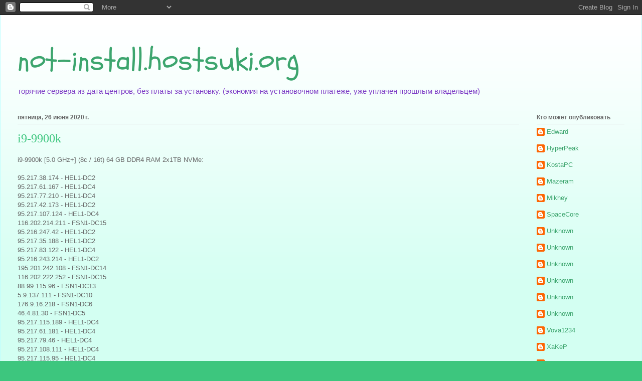

--- FILE ---
content_type: text/html; charset=UTF-8
request_url: https://not-install.hostsuki.org/2020/06/i9-9900k.html
body_size: 17507
content:
<!DOCTYPE html>
<html class='v2' dir='ltr' lang='ru'>
<head>
<link href='https://www.blogger.com/static/v1/widgets/335934321-css_bundle_v2.css' rel='stylesheet' type='text/css'/>
<meta content='width=1100' name='viewport'/>
<meta content='text/html; charset=UTF-8' http-equiv='Content-Type'/>
<meta content='blogger' name='generator'/>
<link href='https://not-install.hostsuki.org/favicon.ico' rel='icon' type='image/x-icon'/>
<link href='https://not-install.hostsuki.org/2020/06/i9-9900k.html' rel='canonical'/>
<link rel="alternate" type="application/atom+xml" title="not-install.hostsuki.org - Atom" href="https://not-install.hostsuki.org/feeds/posts/default" />
<link rel="alternate" type="application/rss+xml" title="not-install.hostsuki.org - RSS" href="https://not-install.hostsuki.org/feeds/posts/default?alt=rss" />
<link rel="service.post" type="application/atom+xml" title="not-install.hostsuki.org - Atom" href="https://www.blogger.com/feeds/4670260854790966536/posts/default" />

<link rel="alternate" type="application/atom+xml" title="not-install.hostsuki.org - Atom" href="https://not-install.hostsuki.org/feeds/5014369922572201151/comments/default" />
<!--Can't find substitution for tag [blog.ieCssRetrofitLinks]-->
<meta content='https://not-install.hostsuki.org/2020/06/i9-9900k.html' property='og:url'/>
<meta content='i9-9900k' property='og:title'/>
<meta content='i9-9900k [5.0 GHz+] (8c / 16t) 64 GB DDR4 RAM 2x1TB NVMe:   95.217.38.174 - HEL1-DC2  95.217.61.167 - HEL1-DC4  95.217.77.210 - HEL1-DC4  95...' property='og:description'/>
<title>not-install.hostsuki.org: i9-9900k</title>
<style type='text/css'>@font-face{font-family:'Schoolbell';font-style:normal;font-weight:400;font-display:swap;src:url(//fonts.gstatic.com/s/schoolbell/v18/92zQtBZWOrcgoe-fgnJIZxUa60ZpbiU.woff2)format('woff2');unicode-range:U+0000-00FF,U+0131,U+0152-0153,U+02BB-02BC,U+02C6,U+02DA,U+02DC,U+0304,U+0308,U+0329,U+2000-206F,U+20AC,U+2122,U+2191,U+2193,U+2212,U+2215,U+FEFF,U+FFFD;}</style>
<style id='page-skin-1' type='text/css'><!--
/*
-----------------------------------------------
Blogger Template Style
Name:     Ethereal
Designer: Jason Morrow
URL:      jasonmorrow.etsy.com
----------------------------------------------- */
/* Content
----------------------------------------------- */
body {
font: normal normal 13px Arial, Tahoma, Helvetica, FreeSans, sans-serif;
color: #666666;
background: #3dc67e none repeat-x scroll top left;
}
html body .content-outer {
min-width: 0;
max-width: 100%;
width: 100%;
}
a:link {
text-decoration: none;
color: #3da56e;
}
a:visited {
text-decoration: none;
color: #46949c;
}
a:hover {
text-decoration: underline;
color: #3da56e;
}
.main-inner {
padding-top: 15px;
}
.body-fauxcolumn-outer {
background: transparent url(//themes.googleusercontent.com/image?id=0BwVBOzw_-hbMMDZjM2Q4YjctMTY2OC00ZGU2LWJjZDYtODVjOGRiOThlMGQ3) repeat-x scroll top center;
}
.content-fauxcolumns .fauxcolumn-inner {
background: #d3fff2 url(//www.blogblog.com/1kt/ethereal/white-fade.png) repeat-x scroll top left;
border-left: 1px solid #bbffff;
border-right: 1px solid #bbffff;
}
/* Flexible Background
----------------------------------------------- */
.content-fauxcolumn-outer .fauxborder-left {
width: 100%;
padding-left: 0;
margin-left: -0;
background-color: transparent;
background-image: none;
background-repeat: no-repeat;
background-position: left top;
}
.content-fauxcolumn-outer .fauxborder-right {
margin-right: -0;
width: 0;
background-color: transparent;
background-image: none;
background-repeat: no-repeat;
background-position: right top;
}
/* Columns
----------------------------------------------- */
.content-inner {
padding: 0;
}
/* Header
----------------------------------------------- */
.header-inner {
padding: 27px 0 3px;
}
.header-inner .section {
margin: 0 35px;
}
.Header h1 {
font: normal normal 60px Schoolbell;
color: #3da56e;
}
.Header h1 a {
color: #3da56e;
}
.Header .description {
font-size: 115%;
color: #7e3dc6;
}
.header-inner .Header .titlewrapper,
.header-inner .Header .descriptionwrapper {
padding-left: 0;
padding-right: 0;
margin-bottom: 0;
}
/* Tabs
----------------------------------------------- */
.tabs-outer {
position: relative;
background: transparent;
}
.tabs-cap-top, .tabs-cap-bottom {
position: absolute;
width: 100%;
}
.tabs-cap-bottom {
bottom: 0;
}
.tabs-inner {
padding: 0;
}
.tabs-inner .section {
margin: 0 35px;
}
*+html body .tabs-inner .widget li {
padding: 1px;
}
.PageList {
border-bottom: 1px solid #c2fae4;
}
.tabs-inner .widget li.selected a,
.tabs-inner .widget li a:hover {
position: relative;
-moz-border-radius-topleft: 5px;
-moz-border-radius-topright: 5px;
-webkit-border-top-left-radius: 5px;
-webkit-border-top-right-radius: 5px;
-goog-ms-border-top-left-radius: 5px;
-goog-ms-border-top-right-radius: 5px;
border-top-left-radius: 5px;
border-top-right-radius: 5px;
background: #4effa2 none ;
color: #ffffff;
}
.tabs-inner .widget li a {
display: inline-block;
margin: 0;
margin-right: 1px;
padding: .65em 1.5em;
font: normal normal 12px Arial, Tahoma, Helvetica, FreeSans, sans-serif;
color: #666666;
background-color: #c2fae4;
-moz-border-radius-topleft: 5px;
-moz-border-radius-topright: 5px;
-webkit-border-top-left-radius: 5px;
-webkit-border-top-right-radius: 5px;
-goog-ms-border-top-left-radius: 5px;
-goog-ms-border-top-right-radius: 5px;
border-top-left-radius: 5px;
border-top-right-radius: 5px;
}
/* Headings
----------------------------------------------- */
h2 {
font: normal bold 12px Verdana, Geneva, sans-serif;
color: #666666;
}
/* Widgets
----------------------------------------------- */
.main-inner .column-left-inner {
padding: 0 0 0 20px;
}
.main-inner .column-left-inner .section {
margin-right: 0;
}
.main-inner .column-right-inner {
padding: 0 20px 0 0;
}
.main-inner .column-right-inner .section {
margin-left: 0;
}
.main-inner .section {
padding: 0;
}
.main-inner .widget {
padding: 0 0 15px;
margin: 20px 0;
border-bottom: 1px solid #dbdbdb;
}
.main-inner .widget h2 {
margin: 0;
padding: .6em 0 .5em;
}
.footer-inner .widget h2 {
padding: 0 0 .4em;
}
.main-inner .widget h2 + div, .footer-inner .widget h2 + div {
padding-top: 15px;
}
.main-inner .widget .widget-content {
margin: 0;
padding: 15px 0 0;
}
.main-inner .widget ul, .main-inner .widget #ArchiveList ul.flat {
margin: -15px -15px -15px;
padding: 0;
list-style: none;
}
.main-inner .sidebar .widget h2 {
border-bottom: 1px solid #dbdbdb;
}
.main-inner .widget #ArchiveList {
margin: -15px 0 0;
}
.main-inner .widget ul li, .main-inner .widget #ArchiveList ul.flat li {
padding: .5em 15px;
text-indent: 0;
}
.main-inner .widget #ArchiveList ul li {
padding-top: .25em;
padding-bottom: .25em;
}
.main-inner .widget ul li:first-child, .main-inner .widget #ArchiveList ul.flat li:first-child {
border-top: none;
}
.main-inner .widget ul li:last-child, .main-inner .widget #ArchiveList ul.flat li:last-child {
border-bottom: none;
}
.main-inner .widget .post-body ul {
padding: 0 2.5em;
margin: .5em 0;
list-style: disc;
}
.main-inner .widget .post-body ul li {
padding: 0.25em 0;
margin-bottom: .25em;
color: #666666;
border: none;
}
.footer-inner .widget ul {
padding: 0;
list-style: none;
}
.widget .zippy {
color: #666666;
}
/* Posts
----------------------------------------------- */
.main.section {
margin: 0 20px;
}
body .main-inner .Blog {
padding: 0;
background-color: transparent;
border: none;
}
.main-inner .widget h2.date-header {
border-bottom: 1px solid #dbdbdb;
}
.date-outer {
position: relative;
margin: 15px 0 20px;
}
.date-outer:first-child {
margin-top: 0;
}
.date-posts {
clear: both;
}
.post-outer, .inline-ad {
border-bottom: 1px solid #dbdbdb;
padding: 30px 0;
}
.post-outer {
padding-bottom: 10px;
}
.post-outer:first-child {
padding-top: 0;
border-top: none;
}
.post-outer:last-child, .inline-ad:last-child {
border-bottom: none;
}
.post-body img {
padding: 8px;
}
h3.post-title, h4 {
font: normal normal 24px Times, Times New Roman, serif;
color: #3dc67e;
}
h3.post-title a {
font: normal normal 24px Times, Times New Roman, serif;
color: #3dc67e;
text-decoration: none;
}
h3.post-title a:hover {
color: #3da56e;
text-decoration: underline;
}
.post-header {
margin: 0 0 1.5em;
}
.post-body {
line-height: 1.4;
}
.post-footer {
margin: 1.5em 0 0;
}
#blog-pager {
padding: 15px;
}
.blog-feeds, .post-feeds {
margin: 1em 0;
text-align: center;
}
.post-outer .comments {
margin-top: 2em;
}
/* Comments
----------------------------------------------- */
.comments .comments-content .icon.blog-author {
background-repeat: no-repeat;
background-image: url([data-uri]);
}
.comments .comments-content .loadmore a {
background: #d3fff2 url(//www.blogblog.com/1kt/ethereal/white-fade.png) repeat-x scroll top left;
}
.comments .comments-content .loadmore a {
border-top: 1px solid #dbdbdb;
border-bottom: 1px solid #dbdbdb;
}
.comments .comment-thread.inline-thread {
background: #d3fff2 url(//www.blogblog.com/1kt/ethereal/white-fade.png) repeat-x scroll top left;
}
.comments .continue {
border-top: 2px solid #dbdbdb;
}
/* Footer
----------------------------------------------- */
.footer-inner {
padding: 30px 0;
overflow: hidden;
}
/* Mobile
----------------------------------------------- */
body.mobile  {
background-size: auto
}
.mobile .body-fauxcolumn-outer {
background: ;
}
.mobile .content-fauxcolumns .fauxcolumn-inner {
opacity: 0.75;
}
.mobile .content-fauxcolumn-outer .fauxborder-right {
margin-right: 0;
}
.mobile-link-button {
background-color: #4effa2;
}
.mobile-link-button a:link, .mobile-link-button a:visited {
color: #ffffff;
}
.mobile-index-contents {
color: #444444;
}
.mobile .body-fauxcolumn-outer {
background-size: 100% auto;
}
.mobile .mobile-date-outer {
border-bottom: transparent;
}
.mobile .PageList {
border-bottom: none;
}
.mobile .tabs-inner .section {
margin: 0;
}
.mobile .tabs-inner .PageList .widget-content {
background: #4effa2 none;
color: #ffffff;
}
.mobile .tabs-inner .PageList .widget-content .pagelist-arrow {
border-left: 1px solid #ffffff;
}
.mobile .footer-inner {
overflow: visible;
}
body.mobile .AdSense {
margin: 0 -10px;
}

--></style>
<style id='template-skin-1' type='text/css'><!--
body {
min-width: 1280px;
}
.content-outer, .content-fauxcolumn-outer, .region-inner {
min-width: 1280px;
max-width: 1280px;
_width: 1280px;
}
.main-inner .columns {
padding-left: 0px;
padding-right: 210px;
}
.main-inner .fauxcolumn-center-outer {
left: 0px;
right: 210px;
/* IE6 does not respect left and right together */
_width: expression(this.parentNode.offsetWidth -
parseInt("0px") -
parseInt("210px") + 'px');
}
.main-inner .fauxcolumn-left-outer {
width: 0px;
}
.main-inner .fauxcolumn-right-outer {
width: 210px;
}
.main-inner .column-left-outer {
width: 0px;
right: 100%;
margin-left: -0px;
}
.main-inner .column-right-outer {
width: 210px;
margin-right: -210px;
}
#layout {
min-width: 0;
}
#layout .content-outer {
min-width: 0;
width: 800px;
}
#layout .region-inner {
min-width: 0;
width: auto;
}
body#layout div.add_widget {
padding: 8px;
}
body#layout div.add_widget a {
margin-left: 32px;
}
--></style>
<link href='https://www.blogger.com/dyn-css/authorization.css?targetBlogID=4670260854790966536&amp;zx=117242c6-bdbe-478a-b42c-17f2a3d51b43' media='none' onload='if(media!=&#39;all&#39;)media=&#39;all&#39;' rel='stylesheet'/><noscript><link href='https://www.blogger.com/dyn-css/authorization.css?targetBlogID=4670260854790966536&amp;zx=117242c6-bdbe-478a-b42c-17f2a3d51b43' rel='stylesheet'/></noscript>
<meta name='google-adsense-platform-account' content='ca-host-pub-1556223355139109'/>
<meta name='google-adsense-platform-domain' content='blogspot.com'/>

</head>
<body class='loading variant-blossoms1Blue'>
<div class='navbar section' id='navbar' name='Панель навигации'><div class='widget Navbar' data-version='1' id='Navbar1'><script type="text/javascript">
    function setAttributeOnload(object, attribute, val) {
      if(window.addEventListener) {
        window.addEventListener('load',
          function(){ object[attribute] = val; }, false);
      } else {
        window.attachEvent('onload', function(){ object[attribute] = val; });
      }
    }
  </script>
<div id="navbar-iframe-container"></div>
<script type="text/javascript" src="https://apis.google.com/js/platform.js"></script>
<script type="text/javascript">
      gapi.load("gapi.iframes:gapi.iframes.style.bubble", function() {
        if (gapi.iframes && gapi.iframes.getContext) {
          gapi.iframes.getContext().openChild({
              url: 'https://www.blogger.com/navbar/4670260854790966536?po\x3d5014369922572201151\x26origin\x3dhttps://not-install.hostsuki.org',
              where: document.getElementById("navbar-iframe-container"),
              id: "navbar-iframe"
          });
        }
      });
    </script><script type="text/javascript">
(function() {
var script = document.createElement('script');
script.type = 'text/javascript';
script.src = '//pagead2.googlesyndication.com/pagead/js/google_top_exp.js';
var head = document.getElementsByTagName('head')[0];
if (head) {
head.appendChild(script);
}})();
</script>
</div></div>
<div class='body-fauxcolumns'>
<div class='fauxcolumn-outer body-fauxcolumn-outer'>
<div class='cap-top'>
<div class='cap-left'></div>
<div class='cap-right'></div>
</div>
<div class='fauxborder-left'>
<div class='fauxborder-right'></div>
<div class='fauxcolumn-inner'>
</div>
</div>
<div class='cap-bottom'>
<div class='cap-left'></div>
<div class='cap-right'></div>
</div>
</div>
</div>
<div class='content'>
<div class='content-fauxcolumns'>
<div class='fauxcolumn-outer content-fauxcolumn-outer'>
<div class='cap-top'>
<div class='cap-left'></div>
<div class='cap-right'></div>
</div>
<div class='fauxborder-left'>
<div class='fauxborder-right'></div>
<div class='fauxcolumn-inner'>
</div>
</div>
<div class='cap-bottom'>
<div class='cap-left'></div>
<div class='cap-right'></div>
</div>
</div>
</div>
<div class='content-outer'>
<div class='content-cap-top cap-top'>
<div class='cap-left'></div>
<div class='cap-right'></div>
</div>
<div class='fauxborder-left content-fauxborder-left'>
<div class='fauxborder-right content-fauxborder-right'></div>
<div class='content-inner'>
<header>
<div class='header-outer'>
<div class='header-cap-top cap-top'>
<div class='cap-left'></div>
<div class='cap-right'></div>
</div>
<div class='fauxborder-left header-fauxborder-left'>
<div class='fauxborder-right header-fauxborder-right'></div>
<div class='region-inner header-inner'>
<div class='header section' id='header' name='Заголовок'><div class='widget Header' data-version='1' id='Header1'>
<div id='header-inner'>
<div class='titlewrapper'>
<h1 class='title'>
<a href='https://not-install.hostsuki.org/'>
not-install.hostsuki.org
</a>
</h1>
</div>
<div class='descriptionwrapper'>
<p class='description'><span>горячие сервера из дата центров, без платы за установку. (экономия на установочном платеже, уже уплачен прошлым владельцем)</span></p>
</div>
</div>
</div></div>
</div>
</div>
<div class='header-cap-bottom cap-bottom'>
<div class='cap-left'></div>
<div class='cap-right'></div>
</div>
</div>
</header>
<div class='tabs-outer'>
<div class='tabs-cap-top cap-top'>
<div class='cap-left'></div>
<div class='cap-right'></div>
</div>
<div class='fauxborder-left tabs-fauxborder-left'>
<div class='fauxborder-right tabs-fauxborder-right'></div>
<div class='region-inner tabs-inner'>
<div class='tabs no-items section' id='crosscol' name='Поперечный столбец'></div>
<div class='tabs no-items section' id='crosscol-overflow' name='Cross-Column 2'></div>
</div>
</div>
<div class='tabs-cap-bottom cap-bottom'>
<div class='cap-left'></div>
<div class='cap-right'></div>
</div>
</div>
<div class='main-outer'>
<div class='main-cap-top cap-top'>
<div class='cap-left'></div>
<div class='cap-right'></div>
</div>
<div class='fauxborder-left main-fauxborder-left'>
<div class='fauxborder-right main-fauxborder-right'></div>
<div class='region-inner main-inner'>
<div class='columns fauxcolumns'>
<div class='fauxcolumn-outer fauxcolumn-center-outer'>
<div class='cap-top'>
<div class='cap-left'></div>
<div class='cap-right'></div>
</div>
<div class='fauxborder-left'>
<div class='fauxborder-right'></div>
<div class='fauxcolumn-inner'>
</div>
</div>
<div class='cap-bottom'>
<div class='cap-left'></div>
<div class='cap-right'></div>
</div>
</div>
<div class='fauxcolumn-outer fauxcolumn-left-outer'>
<div class='cap-top'>
<div class='cap-left'></div>
<div class='cap-right'></div>
</div>
<div class='fauxborder-left'>
<div class='fauxborder-right'></div>
<div class='fauxcolumn-inner'>
</div>
</div>
<div class='cap-bottom'>
<div class='cap-left'></div>
<div class='cap-right'></div>
</div>
</div>
<div class='fauxcolumn-outer fauxcolumn-right-outer'>
<div class='cap-top'>
<div class='cap-left'></div>
<div class='cap-right'></div>
</div>
<div class='fauxborder-left'>
<div class='fauxborder-right'></div>
<div class='fauxcolumn-inner'>
</div>
</div>
<div class='cap-bottom'>
<div class='cap-left'></div>
<div class='cap-right'></div>
</div>
</div>
<!-- corrects IE6 width calculation -->
<div class='columns-inner'>
<div class='column-center-outer'>
<div class='column-center-inner'>
<div class='main section' id='main' name='Основной'><div class='widget Blog' data-version='1' id='Blog1'>
<div class='blog-posts hfeed'>

          <div class="date-outer">
        
<h2 class='date-header'><span>пятница, 26 июня 2020&#8239;г.</span></h2>

          <div class="date-posts">
        
<div class='post-outer'>
<div class='post hentry uncustomized-post-template' itemprop='blogPost' itemscope='itemscope' itemtype='http://schema.org/BlogPosting'>
<meta content='4670260854790966536' itemprop='blogId'/>
<meta content='5014369922572201151' itemprop='postId'/>
<a name='5014369922572201151'></a>
<h3 class='post-title entry-title' itemprop='name'>
i9-9900k
</h3>
<div class='post-header'>
<div class='post-header-line-1'></div>
</div>
<div class='post-body entry-content' id='post-body-5014369922572201151' itemprop='description articleBody'>
i9-9900k [5.0 GHz+] (8c / 16t) 64 GB DDR4 RAM 2x1TB NVMe:<br />
<br />
95.217.38.174 - HEL1-DC2<br />
95.217.61.167 - HEL1-DC4<br />
95.217.77.210 - HEL1-DC4<br />
95.217.42.173 - HEL1-DC2<br />
95.217.107.124 - HEL1-DC4<br />
116.202.214.211 - FSN1-DC15<br />
95.216.247.42 - HEL1-DC2<br />
95.217.35.188 - HEL1-DC2<br />
95.217.83.122 - HEL1-DC4<br />
95.216.243.214 - HEL1-DC2<br />
195.201.242.108 - FSN1-DC14<br />
116.202.222.252 - FSN1-DC15<br />
88.99.115.96 - FSN1-DC13<br />
5.9.137.111 - FSN1-DC10<br />
176.9.16.218 - FSN1-DC6<br />
46.4.81.30 - FSN1-DC5<br />
95.217.115.189 - HEL1-DC4<br />
95.217.61.181 - HEL1-DC4<br />
95.217.79.46 - HEL1-DC4<br />
95.217.108.111 - HEL1-DC4<br />
95.217.115.95 - HEL1-DC4<br />
95.217.115.97 - HEL1-DC4<br />
95.217.115.96 - HEL1-DC4<br />
95.217.77.177 - HEL1-DC4<br />
95.217.87.90 - HEL1-DC4<br />
<br />
i9-9900k [5.0 GHz+] (8c / 16t) 64 GB DDR4 RAM 2x8TB SATA:<br />
<br />
95.217.76.34 - HEL1-DC4<br />
<br />
6500 руб./мес.<br />
<br />
<a href="https://my.abcvg.net/billmgr">my.abcvg.net</a>
<div style='clear: both;'></div>
</div>
<div class='post-footer'>
<div class='post-footer-line post-footer-line-1'>
<span class='post-author vcard'>
Автор:
<span class='fn' itemprop='author' itemscope='itemscope' itemtype='http://schema.org/Person'>
<meta content='https://www.blogger.com/profile/01073091389737899918' itemprop='url'/>
<a class='g-profile' href='https://www.blogger.com/profile/01073091389737899918' rel='author' title='author profile'>
<span itemprop='name'>Vova1234</span>
</a>
</span>
</span>
<span class='post-timestamp'>
на
<meta content='https://not-install.hostsuki.org/2020/06/i9-9900k.html' itemprop='url'/>
<a class='timestamp-link' href='https://not-install.hostsuki.org/2020/06/i9-9900k.html' rel='bookmark' title='permanent link'><abbr class='published' itemprop='datePublished' title='2020-06-26T04:42:00-07:00'>04:42</abbr></a>
</span>
<span class='post-comment-link'>
</span>
<span class='post-icons'>
<span class='item-control blog-admin pid-674174959'>
<a href='https://www.blogger.com/post-edit.g?blogID=4670260854790966536&postID=5014369922572201151&from=pencil' title='Изменить сообщение'>
<img alt='' class='icon-action' height='18' src='https://resources.blogblog.com/img/icon18_edit_allbkg.gif' width='18'/>
</a>
</span>
</span>
<div class='post-share-buttons goog-inline-block'>
<a class='goog-inline-block share-button sb-email' href='https://www.blogger.com/share-post.g?blogID=4670260854790966536&postID=5014369922572201151&target=email' target='_blank' title='Отправить по электронной почте'><span class='share-button-link-text'>Отправить по электронной почте</span></a><a class='goog-inline-block share-button sb-blog' href='https://www.blogger.com/share-post.g?blogID=4670260854790966536&postID=5014369922572201151&target=blog' onclick='window.open(this.href, "_blank", "height=270,width=475"); return false;' target='_blank' title='Написать об этом в блоге'><span class='share-button-link-text'>Написать об этом в блоге</span></a><a class='goog-inline-block share-button sb-twitter' href='https://www.blogger.com/share-post.g?blogID=4670260854790966536&postID=5014369922572201151&target=twitter' target='_blank' title='Поделиться в X'><span class='share-button-link-text'>Поделиться в X</span></a><a class='goog-inline-block share-button sb-facebook' href='https://www.blogger.com/share-post.g?blogID=4670260854790966536&postID=5014369922572201151&target=facebook' onclick='window.open(this.href, "_blank", "height=430,width=640"); return false;' target='_blank' title='Опубликовать в Facebook'><span class='share-button-link-text'>Опубликовать в Facebook</span></a><a class='goog-inline-block share-button sb-pinterest' href='https://www.blogger.com/share-post.g?blogID=4670260854790966536&postID=5014369922572201151&target=pinterest' target='_blank' title='Поделиться в Pinterest'><span class='share-button-link-text'>Поделиться в Pinterest</span></a>
</div>
</div>
<div class='post-footer-line post-footer-line-2'>
<span class='post-labels'>
Ярлыки:
<a href='https://not-install.hostsuki.org/search/label/2x1TB%20NVMe' rel='tag'>2x1TB NVMe</a>,
<a href='https://not-install.hostsuki.org/search/label/64GB%20RAM' rel='tag'>64GB RAM</a>,
<a href='https://not-install.hostsuki.org/search/label/FSN1' rel='tag'>FSN1</a>,
<a href='https://not-install.hostsuki.org/search/label/HEL1' rel='tag'>HEL1</a>,
<a href='https://not-install.hostsuki.org/search/label/i9-9900k' rel='tag'>i9-9900k</a>
</span>
</div>
<div class='post-footer-line post-footer-line-3'>
<span class='post-location'>
</span>
</div>
</div>
</div>
<div class='comments' id='comments'>
<a name='comments'></a>
<h4>26 комментариев:</h4>
<div class='comments-content'>
<script async='async' src='' type='text/javascript'></script>
<script type='text/javascript'>
    (function() {
      var items = null;
      var msgs = null;
      var config = {};

// <![CDATA[
      var cursor = null;
      if (items && items.length > 0) {
        cursor = parseInt(items[items.length - 1].timestamp) + 1;
      }

      var bodyFromEntry = function(entry) {
        var text = (entry &&
                    ((entry.content && entry.content.$t) ||
                     (entry.summary && entry.summary.$t))) ||
            '';
        if (entry && entry.gd$extendedProperty) {
          for (var k in entry.gd$extendedProperty) {
            if (entry.gd$extendedProperty[k].name == 'blogger.contentRemoved') {
              return '<span class="deleted-comment">' + text + '</span>';
            }
          }
        }
        return text;
      }

      var parse = function(data) {
        cursor = null;
        var comments = [];
        if (data && data.feed && data.feed.entry) {
          for (var i = 0, entry; entry = data.feed.entry[i]; i++) {
            var comment = {};
            // comment ID, parsed out of the original id format
            var id = /blog-(\d+).post-(\d+)/.exec(entry.id.$t);
            comment.id = id ? id[2] : null;
            comment.body = bodyFromEntry(entry);
            comment.timestamp = Date.parse(entry.published.$t) + '';
            if (entry.author && entry.author.constructor === Array) {
              var auth = entry.author[0];
              if (auth) {
                comment.author = {
                  name: (auth.name ? auth.name.$t : undefined),
                  profileUrl: (auth.uri ? auth.uri.$t : undefined),
                  avatarUrl: (auth.gd$image ? auth.gd$image.src : undefined)
                };
              }
            }
            if (entry.link) {
              if (entry.link[2]) {
                comment.link = comment.permalink = entry.link[2].href;
              }
              if (entry.link[3]) {
                var pid = /.*comments\/default\/(\d+)\?.*/.exec(entry.link[3].href);
                if (pid && pid[1]) {
                  comment.parentId = pid[1];
                }
              }
            }
            comment.deleteclass = 'item-control blog-admin';
            if (entry.gd$extendedProperty) {
              for (var k in entry.gd$extendedProperty) {
                if (entry.gd$extendedProperty[k].name == 'blogger.itemClass') {
                  comment.deleteclass += ' ' + entry.gd$extendedProperty[k].value;
                } else if (entry.gd$extendedProperty[k].name == 'blogger.displayTime') {
                  comment.displayTime = entry.gd$extendedProperty[k].value;
                }
              }
            }
            comments.push(comment);
          }
        }
        return comments;
      };

      var paginator = function(callback) {
        if (hasMore()) {
          var url = config.feed + '?alt=json&v=2&orderby=published&reverse=false&max-results=50';
          if (cursor) {
            url += '&published-min=' + new Date(cursor).toISOString();
          }
          window.bloggercomments = function(data) {
            var parsed = parse(data);
            cursor = parsed.length < 50 ? null
                : parseInt(parsed[parsed.length - 1].timestamp) + 1
            callback(parsed);
            window.bloggercomments = null;
          }
          url += '&callback=bloggercomments';
          var script = document.createElement('script');
          script.type = 'text/javascript';
          script.src = url;
          document.getElementsByTagName('head')[0].appendChild(script);
        }
      };
      var hasMore = function() {
        return !!cursor;
      };
      var getMeta = function(key, comment) {
        if ('iswriter' == key) {
          var matches = !!comment.author
              && comment.author.name == config.authorName
              && comment.author.profileUrl == config.authorUrl;
          return matches ? 'true' : '';
        } else if ('deletelink' == key) {
          return config.baseUri + '/comment/delete/'
               + config.blogId + '/' + comment.id;
        } else if ('deleteclass' == key) {
          return comment.deleteclass;
        }
        return '';
      };

      var replybox = null;
      var replyUrlParts = null;
      var replyParent = undefined;

      var onReply = function(commentId, domId) {
        if (replybox == null) {
          // lazily cache replybox, and adjust to suit this style:
          replybox = document.getElementById('comment-editor');
          if (replybox != null) {
            replybox.height = '250px';
            replybox.style.display = 'block';
            replyUrlParts = replybox.src.split('#');
          }
        }
        if (replybox && (commentId !== replyParent)) {
          replybox.src = '';
          document.getElementById(domId).insertBefore(replybox, null);
          replybox.src = replyUrlParts[0]
              + (commentId ? '&parentID=' + commentId : '')
              + '#' + replyUrlParts[1];
          replyParent = commentId;
        }
      };

      var hash = (window.location.hash || '#').substring(1);
      var startThread, targetComment;
      if (/^comment-form_/.test(hash)) {
        startThread = hash.substring('comment-form_'.length);
      } else if (/^c[0-9]+$/.test(hash)) {
        targetComment = hash.substring(1);
      }

      // Configure commenting API:
      var configJso = {
        'maxDepth': config.maxThreadDepth
      };
      var provider = {
        'id': config.postId,
        'data': items,
        'loadNext': paginator,
        'hasMore': hasMore,
        'getMeta': getMeta,
        'onReply': onReply,
        'rendered': true,
        'initComment': targetComment,
        'initReplyThread': startThread,
        'config': configJso,
        'messages': msgs
      };

      var render = function() {
        if (window.goog && window.goog.comments) {
          var holder = document.getElementById('comment-holder');
          window.goog.comments.render(holder, provider);
        }
      };

      // render now, or queue to render when library loads:
      if (window.goog && window.goog.comments) {
        render();
      } else {
        window.goog = window.goog || {};
        window.goog.comments = window.goog.comments || {};
        window.goog.comments.loadQueue = window.goog.comments.loadQueue || [];
        window.goog.comments.loadQueue.push(render);
      }
    })();
// ]]>
  </script>
<div id='comment-holder'>
<div class="comment-thread toplevel-thread"><ol id="top-ra"><li class="comment" id="c4977039871421027383"><div class="avatar-image-container"><img src="//blogger.googleusercontent.com/img/b/R29vZ2xl/AVvXsEhxAebY7z57b4-jjud_Ndx4wOR-OJM4R1JLLTU7VTRWqu4jU6_I-llOsXGtBytLh-VLTZw0jyBfDZOrYqWT7ibRIc3XPZEV7jur9tjY7SnawjXUD3aZLqV6tdPhpl7E85A/s45-c/lisa.jpg" alt=""/></div><div class="comment-block"><div class="comment-header"><cite class="user"><a href="https://www.blogger.com/profile/01073091389737899918" rel="nofollow">Vova1234</a></cite><span class="icon user blog-author"></span><span class="datetime secondary-text"><a rel="nofollow" href="https://not-install.hostsuki.org/2020/06/i9-9900k.html?showComment=1593193634040#c4977039871421027383">26 июня 2020&#8239;г. в 10:47</a></span></div><p class="comment-content">116.202.214.211 отдано</p><span class="comment-actions secondary-text"><a class="comment-reply" target="_self" data-comment-id="4977039871421027383">Ответить</a><span class="item-control blog-admin blog-admin pid-674174959"><a target="_self" href="https://www.blogger.com/comment/delete/4670260854790966536/4977039871421027383">Удалить</a></span></span></div><div class="comment-replies"><div id="c4977039871421027383-rt" class="comment-thread inline-thread hidden"><span class="thread-toggle thread-expanded"><span class="thread-arrow"></span><span class="thread-count"><a target="_self">Ответы</a></span></span><ol id="c4977039871421027383-ra" class="thread-chrome thread-expanded"><div></div><div id="c4977039871421027383-continue" class="continue"><a class="comment-reply" target="_self" data-comment-id="4977039871421027383">Ответить</a></div></ol></div></div><div class="comment-replybox-single" id="c4977039871421027383-ce"></div></li><li class="comment" id="c3677070103908532301"><div class="avatar-image-container"><img src="//blogger.googleusercontent.com/img/b/R29vZ2xl/AVvXsEhxAebY7z57b4-jjud_Ndx4wOR-OJM4R1JLLTU7VTRWqu4jU6_I-llOsXGtBytLh-VLTZw0jyBfDZOrYqWT7ibRIc3XPZEV7jur9tjY7SnawjXUD3aZLqV6tdPhpl7E85A/s45-c/lisa.jpg" alt=""/></div><div class="comment-block"><div class="comment-header"><cite class="user"><a href="https://www.blogger.com/profile/01073091389737899918" rel="nofollow">Vova1234</a></cite><span class="icon user blog-author"></span><span class="datetime secondary-text"><a rel="nofollow" href="https://not-install.hostsuki.org/2020/06/i9-9900k.html?showComment=1593193642362#c3677070103908532301">26 июня 2020&#8239;г. в 10:47</a></span></div><p class="comment-content">5.9.137.111 отдано</p><span class="comment-actions secondary-text"><a class="comment-reply" target="_self" data-comment-id="3677070103908532301">Ответить</a><span class="item-control blog-admin blog-admin pid-674174959"><a target="_self" href="https://www.blogger.com/comment/delete/4670260854790966536/3677070103908532301">Удалить</a></span></span></div><div class="comment-replies"><div id="c3677070103908532301-rt" class="comment-thread inline-thread hidden"><span class="thread-toggle thread-expanded"><span class="thread-arrow"></span><span class="thread-count"><a target="_self">Ответы</a></span></span><ol id="c3677070103908532301-ra" class="thread-chrome thread-expanded"><div></div><div id="c3677070103908532301-continue" class="continue"><a class="comment-reply" target="_self" data-comment-id="3677070103908532301">Ответить</a></div></ol></div></div><div class="comment-replybox-single" id="c3677070103908532301-ce"></div></li><li class="comment" id="c5899961988801106047"><div class="avatar-image-container"><img src="//blogger.googleusercontent.com/img/b/R29vZ2xl/AVvXsEhxAebY7z57b4-jjud_Ndx4wOR-OJM4R1JLLTU7VTRWqu4jU6_I-llOsXGtBytLh-VLTZw0jyBfDZOrYqWT7ibRIc3XPZEV7jur9tjY7SnawjXUD3aZLqV6tdPhpl7E85A/s45-c/lisa.jpg" alt=""/></div><div class="comment-block"><div class="comment-header"><cite class="user"><a href="https://www.blogger.com/profile/01073091389737899918" rel="nofollow">Vova1234</a></cite><span class="icon user blog-author"></span><span class="datetime secondary-text"><a rel="nofollow" href="https://not-install.hostsuki.org/2020/06/i9-9900k.html?showComment=1593212309543#c5899961988801106047">26 июня 2020&#8239;г. в 15:58</a></span></div><p class="comment-content">95.217.38.174 удален</p><span class="comment-actions secondary-text"><a class="comment-reply" target="_self" data-comment-id="5899961988801106047">Ответить</a><span class="item-control blog-admin blog-admin pid-674174959"><a target="_self" href="https://www.blogger.com/comment/delete/4670260854790966536/5899961988801106047">Удалить</a></span></span></div><div class="comment-replies"><div id="c5899961988801106047-rt" class="comment-thread inline-thread hidden"><span class="thread-toggle thread-expanded"><span class="thread-arrow"></span><span class="thread-count"><a target="_self">Ответы</a></span></span><ol id="c5899961988801106047-ra" class="thread-chrome thread-expanded"><div></div><div id="c5899961988801106047-continue" class="continue"><a class="comment-reply" target="_self" data-comment-id="5899961988801106047">Ответить</a></div></ol></div></div><div class="comment-replybox-single" id="c5899961988801106047-ce"></div></li><li class="comment" id="c554056981931373286"><div class="avatar-image-container"><img src="//blogger.googleusercontent.com/img/b/R29vZ2xl/AVvXsEhxAebY7z57b4-jjud_Ndx4wOR-OJM4R1JLLTU7VTRWqu4jU6_I-llOsXGtBytLh-VLTZw0jyBfDZOrYqWT7ibRIc3XPZEV7jur9tjY7SnawjXUD3aZLqV6tdPhpl7E85A/s45-c/lisa.jpg" alt=""/></div><div class="comment-block"><div class="comment-header"><cite class="user"><a href="https://www.blogger.com/profile/01073091389737899918" rel="nofollow">Vova1234</a></cite><span class="icon user blog-author"></span><span class="datetime secondary-text"><a rel="nofollow" href="https://not-install.hostsuki.org/2020/06/i9-9900k.html?showComment=1593212313325#c554056981931373286">26 июня 2020&#8239;г. в 15:58</a></span></div><p class="comment-content">95.217.61.167 удален</p><span class="comment-actions secondary-text"><a class="comment-reply" target="_self" data-comment-id="554056981931373286">Ответить</a><span class="item-control blog-admin blog-admin pid-674174959"><a target="_self" href="https://www.blogger.com/comment/delete/4670260854790966536/554056981931373286">Удалить</a></span></span></div><div class="comment-replies"><div id="c554056981931373286-rt" class="comment-thread inline-thread hidden"><span class="thread-toggle thread-expanded"><span class="thread-arrow"></span><span class="thread-count"><a target="_self">Ответы</a></span></span><ol id="c554056981931373286-ra" class="thread-chrome thread-expanded"><div></div><div id="c554056981931373286-continue" class="continue"><a class="comment-reply" target="_self" data-comment-id="554056981931373286">Ответить</a></div></ol></div></div><div class="comment-replybox-single" id="c554056981931373286-ce"></div></li><li class="comment" id="c1025341672851607860"><div class="avatar-image-container"><img src="//blogger.googleusercontent.com/img/b/R29vZ2xl/AVvXsEhxAebY7z57b4-jjud_Ndx4wOR-OJM4R1JLLTU7VTRWqu4jU6_I-llOsXGtBytLh-VLTZw0jyBfDZOrYqWT7ibRIc3XPZEV7jur9tjY7SnawjXUD3aZLqV6tdPhpl7E85A/s45-c/lisa.jpg" alt=""/></div><div class="comment-block"><div class="comment-header"><cite class="user"><a href="https://www.blogger.com/profile/01073091389737899918" rel="nofollow">Vova1234</a></cite><span class="icon user blog-author"></span><span class="datetime secondary-text"><a rel="nofollow" href="https://not-install.hostsuki.org/2020/06/i9-9900k.html?showComment=1593212317876#c1025341672851607860">26 июня 2020&#8239;г. в 15:58</a></span></div><p class="comment-content">95.217.77.210 удален</p><span class="comment-actions secondary-text"><a class="comment-reply" target="_self" data-comment-id="1025341672851607860">Ответить</a><span class="item-control blog-admin blog-admin pid-674174959"><a target="_self" href="https://www.blogger.com/comment/delete/4670260854790966536/1025341672851607860">Удалить</a></span></span></div><div class="comment-replies"><div id="c1025341672851607860-rt" class="comment-thread inline-thread hidden"><span class="thread-toggle thread-expanded"><span class="thread-arrow"></span><span class="thread-count"><a target="_self">Ответы</a></span></span><ol id="c1025341672851607860-ra" class="thread-chrome thread-expanded"><div></div><div id="c1025341672851607860-continue" class="continue"><a class="comment-reply" target="_self" data-comment-id="1025341672851607860">Ответить</a></div></ol></div></div><div class="comment-replybox-single" id="c1025341672851607860-ce"></div></li><li class="comment" id="c730201432713782680"><div class="avatar-image-container"><img src="//blogger.googleusercontent.com/img/b/R29vZ2xl/AVvXsEhxAebY7z57b4-jjud_Ndx4wOR-OJM4R1JLLTU7VTRWqu4jU6_I-llOsXGtBytLh-VLTZw0jyBfDZOrYqWT7ibRIc3XPZEV7jur9tjY7SnawjXUD3aZLqV6tdPhpl7E85A/s45-c/lisa.jpg" alt=""/></div><div class="comment-block"><div class="comment-header"><cite class="user"><a href="https://www.blogger.com/profile/01073091389737899918" rel="nofollow">Vova1234</a></cite><span class="icon user blog-author"></span><span class="datetime secondary-text"><a rel="nofollow" href="https://not-install.hostsuki.org/2020/06/i9-9900k.html?showComment=1593212323722#c730201432713782680">26 июня 2020&#8239;г. в 15:58</a></span></div><p class="comment-content">95.217.42.173 удален</p><span class="comment-actions secondary-text"><a class="comment-reply" target="_self" data-comment-id="730201432713782680">Ответить</a><span class="item-control blog-admin blog-admin pid-674174959"><a target="_self" href="https://www.blogger.com/comment/delete/4670260854790966536/730201432713782680">Удалить</a></span></span></div><div class="comment-replies"><div id="c730201432713782680-rt" class="comment-thread inline-thread hidden"><span class="thread-toggle thread-expanded"><span class="thread-arrow"></span><span class="thread-count"><a target="_self">Ответы</a></span></span><ol id="c730201432713782680-ra" class="thread-chrome thread-expanded"><div></div><div id="c730201432713782680-continue" class="continue"><a class="comment-reply" target="_self" data-comment-id="730201432713782680">Ответить</a></div></ol></div></div><div class="comment-replybox-single" id="c730201432713782680-ce"></div></li><li class="comment" id="c4130721903959772712"><div class="avatar-image-container"><img src="//blogger.googleusercontent.com/img/b/R29vZ2xl/AVvXsEhxAebY7z57b4-jjud_Ndx4wOR-OJM4R1JLLTU7VTRWqu4jU6_I-llOsXGtBytLh-VLTZw0jyBfDZOrYqWT7ibRIc3XPZEV7jur9tjY7SnawjXUD3aZLqV6tdPhpl7E85A/s45-c/lisa.jpg" alt=""/></div><div class="comment-block"><div class="comment-header"><cite class="user"><a href="https://www.blogger.com/profile/01073091389737899918" rel="nofollow">Vova1234</a></cite><span class="icon user blog-author"></span><span class="datetime secondary-text"><a rel="nofollow" href="https://not-install.hostsuki.org/2020/06/i9-9900k.html?showComment=1593212327924#c4130721903959772712">26 июня 2020&#8239;г. в 15:58</a></span></div><p class="comment-content">95.217.107.124 удален</p><span class="comment-actions secondary-text"><a class="comment-reply" target="_self" data-comment-id="4130721903959772712">Ответить</a><span class="item-control blog-admin blog-admin pid-674174959"><a target="_self" href="https://www.blogger.com/comment/delete/4670260854790966536/4130721903959772712">Удалить</a></span></span></div><div class="comment-replies"><div id="c4130721903959772712-rt" class="comment-thread inline-thread hidden"><span class="thread-toggle thread-expanded"><span class="thread-arrow"></span><span class="thread-count"><a target="_self">Ответы</a></span></span><ol id="c4130721903959772712-ra" class="thread-chrome thread-expanded"><div></div><div id="c4130721903959772712-continue" class="continue"><a class="comment-reply" target="_self" data-comment-id="4130721903959772712">Ответить</a></div></ol></div></div><div class="comment-replybox-single" id="c4130721903959772712-ce"></div></li><li class="comment" id="c1379996093874945965"><div class="avatar-image-container"><img src="//blogger.googleusercontent.com/img/b/R29vZ2xl/AVvXsEhxAebY7z57b4-jjud_Ndx4wOR-OJM4R1JLLTU7VTRWqu4jU6_I-llOsXGtBytLh-VLTZw0jyBfDZOrYqWT7ibRIc3XPZEV7jur9tjY7SnawjXUD3aZLqV6tdPhpl7E85A/s45-c/lisa.jpg" alt=""/></div><div class="comment-block"><div class="comment-header"><cite class="user"><a href="https://www.blogger.com/profile/01073091389737899918" rel="nofollow">Vova1234</a></cite><span class="icon user blog-author"></span><span class="datetime secondary-text"><a rel="nofollow" href="https://not-install.hostsuki.org/2020/06/i9-9900k.html?showComment=1593212337173#c1379996093874945965">26 июня 2020&#8239;г. в 15:58</a></span></div><p class="comment-content">95.216.247.42 удален</p><span class="comment-actions secondary-text"><a class="comment-reply" target="_self" data-comment-id="1379996093874945965">Ответить</a><span class="item-control blog-admin blog-admin pid-674174959"><a target="_self" href="https://www.blogger.com/comment/delete/4670260854790966536/1379996093874945965">Удалить</a></span></span></div><div class="comment-replies"><div id="c1379996093874945965-rt" class="comment-thread inline-thread hidden"><span class="thread-toggle thread-expanded"><span class="thread-arrow"></span><span class="thread-count"><a target="_self">Ответы</a></span></span><ol id="c1379996093874945965-ra" class="thread-chrome thread-expanded"><div></div><div id="c1379996093874945965-continue" class="continue"><a class="comment-reply" target="_self" data-comment-id="1379996093874945965">Ответить</a></div></ol></div></div><div class="comment-replybox-single" id="c1379996093874945965-ce"></div></li><li class="comment" id="c3264771784468859827"><div class="avatar-image-container"><img src="//blogger.googleusercontent.com/img/b/R29vZ2xl/AVvXsEhxAebY7z57b4-jjud_Ndx4wOR-OJM4R1JLLTU7VTRWqu4jU6_I-llOsXGtBytLh-VLTZw0jyBfDZOrYqWT7ibRIc3XPZEV7jur9tjY7SnawjXUD3aZLqV6tdPhpl7E85A/s45-c/lisa.jpg" alt=""/></div><div class="comment-block"><div class="comment-header"><cite class="user"><a href="https://www.blogger.com/profile/01073091389737899918" rel="nofollow">Vova1234</a></cite><span class="icon user blog-author"></span><span class="datetime secondary-text"><a rel="nofollow" href="https://not-install.hostsuki.org/2020/06/i9-9900k.html?showComment=1593212350674#c3264771784468859827">26 июня 2020&#8239;г. в 15:59</a></span></div><p class="comment-content">95.217.35.188 удален</p><span class="comment-actions secondary-text"><a class="comment-reply" target="_self" data-comment-id="3264771784468859827">Ответить</a><span class="item-control blog-admin blog-admin pid-674174959"><a target="_self" href="https://www.blogger.com/comment/delete/4670260854790966536/3264771784468859827">Удалить</a></span></span></div><div class="comment-replies"><div id="c3264771784468859827-rt" class="comment-thread inline-thread hidden"><span class="thread-toggle thread-expanded"><span class="thread-arrow"></span><span class="thread-count"><a target="_self">Ответы</a></span></span><ol id="c3264771784468859827-ra" class="thread-chrome thread-expanded"><div></div><div id="c3264771784468859827-continue" class="continue"><a class="comment-reply" target="_self" data-comment-id="3264771784468859827">Ответить</a></div></ol></div></div><div class="comment-replybox-single" id="c3264771784468859827-ce"></div></li><li class="comment" id="c4696412345576593627"><div class="avatar-image-container"><img src="//blogger.googleusercontent.com/img/b/R29vZ2xl/AVvXsEhxAebY7z57b4-jjud_Ndx4wOR-OJM4R1JLLTU7VTRWqu4jU6_I-llOsXGtBytLh-VLTZw0jyBfDZOrYqWT7ibRIc3XPZEV7jur9tjY7SnawjXUD3aZLqV6tdPhpl7E85A/s45-c/lisa.jpg" alt=""/></div><div class="comment-block"><div class="comment-header"><cite class="user"><a href="https://www.blogger.com/profile/01073091389737899918" rel="nofollow">Vova1234</a></cite><span class="icon user blog-author"></span><span class="datetime secondary-text"><a rel="nofollow" href="https://not-install.hostsuki.org/2020/06/i9-9900k.html?showComment=1593212442998#c4696412345576593627">26 июня 2020&#8239;г. в 16:00</a></span></div><p class="comment-content">95.217.83.122 удален</p><span class="comment-actions secondary-text"><a class="comment-reply" target="_self" data-comment-id="4696412345576593627">Ответить</a><span class="item-control blog-admin blog-admin pid-674174959"><a target="_self" href="https://www.blogger.com/comment/delete/4670260854790966536/4696412345576593627">Удалить</a></span></span></div><div class="comment-replies"><div id="c4696412345576593627-rt" class="comment-thread inline-thread hidden"><span class="thread-toggle thread-expanded"><span class="thread-arrow"></span><span class="thread-count"><a target="_self">Ответы</a></span></span><ol id="c4696412345576593627-ra" class="thread-chrome thread-expanded"><div></div><div id="c4696412345576593627-continue" class="continue"><a class="comment-reply" target="_self" data-comment-id="4696412345576593627">Ответить</a></div></ol></div></div><div class="comment-replybox-single" id="c4696412345576593627-ce"></div></li><li class="comment" id="c2121554320751192301"><div class="avatar-image-container"><img src="//blogger.googleusercontent.com/img/b/R29vZ2xl/AVvXsEhxAebY7z57b4-jjud_Ndx4wOR-OJM4R1JLLTU7VTRWqu4jU6_I-llOsXGtBytLh-VLTZw0jyBfDZOrYqWT7ibRIc3XPZEV7jur9tjY7SnawjXUD3aZLqV6tdPhpl7E85A/s45-c/lisa.jpg" alt=""/></div><div class="comment-block"><div class="comment-header"><cite class="user"><a href="https://www.blogger.com/profile/01073091389737899918" rel="nofollow">Vova1234</a></cite><span class="icon user blog-author"></span><span class="datetime secondary-text"><a rel="nofollow" href="https://not-install.hostsuki.org/2020/06/i9-9900k.html?showComment=1593212448468#c2121554320751192301">26 июня 2020&#8239;г. в 16:00</a></span></div><p class="comment-content">95.216.243.214 удален</p><span class="comment-actions secondary-text"><a class="comment-reply" target="_self" data-comment-id="2121554320751192301">Ответить</a><span class="item-control blog-admin blog-admin pid-674174959"><a target="_self" href="https://www.blogger.com/comment/delete/4670260854790966536/2121554320751192301">Удалить</a></span></span></div><div class="comment-replies"><div id="c2121554320751192301-rt" class="comment-thread inline-thread hidden"><span class="thread-toggle thread-expanded"><span class="thread-arrow"></span><span class="thread-count"><a target="_self">Ответы</a></span></span><ol id="c2121554320751192301-ra" class="thread-chrome thread-expanded"><div></div><div id="c2121554320751192301-continue" class="continue"><a class="comment-reply" target="_self" data-comment-id="2121554320751192301">Ответить</a></div></ol></div></div><div class="comment-replybox-single" id="c2121554320751192301-ce"></div></li><li class="comment" id="c5384855957814440169"><div class="avatar-image-container"><img src="//blogger.googleusercontent.com/img/b/R29vZ2xl/AVvXsEhxAebY7z57b4-jjud_Ndx4wOR-OJM4R1JLLTU7VTRWqu4jU6_I-llOsXGtBytLh-VLTZw0jyBfDZOrYqWT7ibRIc3XPZEV7jur9tjY7SnawjXUD3aZLqV6tdPhpl7E85A/s45-c/lisa.jpg" alt=""/></div><div class="comment-block"><div class="comment-header"><cite class="user"><a href="https://www.blogger.com/profile/01073091389737899918" rel="nofollow">Vova1234</a></cite><span class="icon user blog-author"></span><span class="datetime secondary-text"><a rel="nofollow" href="https://not-install.hostsuki.org/2020/06/i9-9900k.html?showComment=1593212453928#c5384855957814440169">26 июня 2020&#8239;г. в 16:00</a></span></div><p class="comment-content">195.201.242.108 удален</p><span class="comment-actions secondary-text"><a class="comment-reply" target="_self" data-comment-id="5384855957814440169">Ответить</a><span class="item-control blog-admin blog-admin pid-674174959"><a target="_self" href="https://www.blogger.com/comment/delete/4670260854790966536/5384855957814440169">Удалить</a></span></span></div><div class="comment-replies"><div id="c5384855957814440169-rt" class="comment-thread inline-thread hidden"><span class="thread-toggle thread-expanded"><span class="thread-arrow"></span><span class="thread-count"><a target="_self">Ответы</a></span></span><ol id="c5384855957814440169-ra" class="thread-chrome thread-expanded"><div></div><div id="c5384855957814440169-continue" class="continue"><a class="comment-reply" target="_self" data-comment-id="5384855957814440169">Ответить</a></div></ol></div></div><div class="comment-replybox-single" id="c5384855957814440169-ce"></div></li><li class="comment" id="c4334836293288313580"><div class="avatar-image-container"><img src="//blogger.googleusercontent.com/img/b/R29vZ2xl/AVvXsEhxAebY7z57b4-jjud_Ndx4wOR-OJM4R1JLLTU7VTRWqu4jU6_I-llOsXGtBytLh-VLTZw0jyBfDZOrYqWT7ibRIc3XPZEV7jur9tjY7SnawjXUD3aZLqV6tdPhpl7E85A/s45-c/lisa.jpg" alt=""/></div><div class="comment-block"><div class="comment-header"><cite class="user"><a href="https://www.blogger.com/profile/01073091389737899918" rel="nofollow">Vova1234</a></cite><span class="icon user blog-author"></span><span class="datetime secondary-text"><a rel="nofollow" href="https://not-install.hostsuki.org/2020/06/i9-9900k.html?showComment=1593212458422#c4334836293288313580">26 июня 2020&#8239;г. в 16:00</a></span></div><p class="comment-content">116.202.222.252 удален</p><span class="comment-actions secondary-text"><a class="comment-reply" target="_self" data-comment-id="4334836293288313580">Ответить</a><span class="item-control blog-admin blog-admin pid-674174959"><a target="_self" href="https://www.blogger.com/comment/delete/4670260854790966536/4334836293288313580">Удалить</a></span></span></div><div class="comment-replies"><div id="c4334836293288313580-rt" class="comment-thread inline-thread hidden"><span class="thread-toggle thread-expanded"><span class="thread-arrow"></span><span class="thread-count"><a target="_self">Ответы</a></span></span><ol id="c4334836293288313580-ra" class="thread-chrome thread-expanded"><div></div><div id="c4334836293288313580-continue" class="continue"><a class="comment-reply" target="_self" data-comment-id="4334836293288313580">Ответить</a></div></ol></div></div><div class="comment-replybox-single" id="c4334836293288313580-ce"></div></li><li class="comment" id="c5677245023380380930"><div class="avatar-image-container"><img src="//blogger.googleusercontent.com/img/b/R29vZ2xl/AVvXsEhxAebY7z57b4-jjud_Ndx4wOR-OJM4R1JLLTU7VTRWqu4jU6_I-llOsXGtBytLh-VLTZw0jyBfDZOrYqWT7ibRIc3XPZEV7jur9tjY7SnawjXUD3aZLqV6tdPhpl7E85A/s45-c/lisa.jpg" alt=""/></div><div class="comment-block"><div class="comment-header"><cite class="user"><a href="https://www.blogger.com/profile/01073091389737899918" rel="nofollow">Vova1234</a></cite><span class="icon user blog-author"></span><span class="datetime secondary-text"><a rel="nofollow" href="https://not-install.hostsuki.org/2020/06/i9-9900k.html?showComment=1593212462859#c5677245023380380930">26 июня 2020&#8239;г. в 16:01</a></span></div><p class="comment-content">88.99.115.96 удален</p><span class="comment-actions secondary-text"><a class="comment-reply" target="_self" data-comment-id="5677245023380380930">Ответить</a><span class="item-control blog-admin blog-admin pid-674174959"><a target="_self" href="https://www.blogger.com/comment/delete/4670260854790966536/5677245023380380930">Удалить</a></span></span></div><div class="comment-replies"><div id="c5677245023380380930-rt" class="comment-thread inline-thread hidden"><span class="thread-toggle thread-expanded"><span class="thread-arrow"></span><span class="thread-count"><a target="_self">Ответы</a></span></span><ol id="c5677245023380380930-ra" class="thread-chrome thread-expanded"><div></div><div id="c5677245023380380930-continue" class="continue"><a class="comment-reply" target="_self" data-comment-id="5677245023380380930">Ответить</a></div></ol></div></div><div class="comment-replybox-single" id="c5677245023380380930-ce"></div></li><li class="comment" id="c4197285437268229866"><div class="avatar-image-container"><img src="//blogger.googleusercontent.com/img/b/R29vZ2xl/AVvXsEhxAebY7z57b4-jjud_Ndx4wOR-OJM4R1JLLTU7VTRWqu4jU6_I-llOsXGtBytLh-VLTZw0jyBfDZOrYqWT7ibRIc3XPZEV7jur9tjY7SnawjXUD3aZLqV6tdPhpl7E85A/s45-c/lisa.jpg" alt=""/></div><div class="comment-block"><div class="comment-header"><cite class="user"><a href="https://www.blogger.com/profile/01073091389737899918" rel="nofollow">Vova1234</a></cite><span class="icon user blog-author"></span><span class="datetime secondary-text"><a rel="nofollow" href="https://not-install.hostsuki.org/2020/06/i9-9900k.html?showComment=1593212472595#c4197285437268229866">26 июня 2020&#8239;г. в 16:01</a></span></div><p class="comment-content">176.9.16.218 удален</p><span class="comment-actions secondary-text"><a class="comment-reply" target="_self" data-comment-id="4197285437268229866">Ответить</a><span class="item-control blog-admin blog-admin pid-674174959"><a target="_self" href="https://www.blogger.com/comment/delete/4670260854790966536/4197285437268229866">Удалить</a></span></span></div><div class="comment-replies"><div id="c4197285437268229866-rt" class="comment-thread inline-thread hidden"><span class="thread-toggle thread-expanded"><span class="thread-arrow"></span><span class="thread-count"><a target="_self">Ответы</a></span></span><ol id="c4197285437268229866-ra" class="thread-chrome thread-expanded"><div></div><div id="c4197285437268229866-continue" class="continue"><a class="comment-reply" target="_self" data-comment-id="4197285437268229866">Ответить</a></div></ol></div></div><div class="comment-replybox-single" id="c4197285437268229866-ce"></div></li><li class="comment" id="c7177286856455684753"><div class="avatar-image-container"><img src="//blogger.googleusercontent.com/img/b/R29vZ2xl/AVvXsEhxAebY7z57b4-jjud_Ndx4wOR-OJM4R1JLLTU7VTRWqu4jU6_I-llOsXGtBytLh-VLTZw0jyBfDZOrYqWT7ibRIc3XPZEV7jur9tjY7SnawjXUD3aZLqV6tdPhpl7E85A/s45-c/lisa.jpg" alt=""/></div><div class="comment-block"><div class="comment-header"><cite class="user"><a href="https://www.blogger.com/profile/01073091389737899918" rel="nofollow">Vova1234</a></cite><span class="icon user blog-author"></span><span class="datetime secondary-text"><a rel="nofollow" href="https://not-install.hostsuki.org/2020/06/i9-9900k.html?showComment=1593212483804#c7177286856455684753">26 июня 2020&#8239;г. в 16:01</a></span></div><p class="comment-content">46.4.81.30 удален</p><span class="comment-actions secondary-text"><a class="comment-reply" target="_self" data-comment-id="7177286856455684753">Ответить</a><span class="item-control blog-admin blog-admin pid-674174959"><a target="_self" href="https://www.blogger.com/comment/delete/4670260854790966536/7177286856455684753">Удалить</a></span></span></div><div class="comment-replies"><div id="c7177286856455684753-rt" class="comment-thread inline-thread hidden"><span class="thread-toggle thread-expanded"><span class="thread-arrow"></span><span class="thread-count"><a target="_self">Ответы</a></span></span><ol id="c7177286856455684753-ra" class="thread-chrome thread-expanded"><div></div><div id="c7177286856455684753-continue" class="continue"><a class="comment-reply" target="_self" data-comment-id="7177286856455684753">Ответить</a></div></ol></div></div><div class="comment-replybox-single" id="c7177286856455684753-ce"></div></li><li class="comment" id="c6374955843194918836"><div class="avatar-image-container"><img src="//blogger.googleusercontent.com/img/b/R29vZ2xl/AVvXsEhxAebY7z57b4-jjud_Ndx4wOR-OJM4R1JLLTU7VTRWqu4jU6_I-llOsXGtBytLh-VLTZw0jyBfDZOrYqWT7ibRIc3XPZEV7jur9tjY7SnawjXUD3aZLqV6tdPhpl7E85A/s45-c/lisa.jpg" alt=""/></div><div class="comment-block"><div class="comment-header"><cite class="user"><a href="https://www.blogger.com/profile/01073091389737899918" rel="nofollow">Vova1234</a></cite><span class="icon user blog-author"></span><span class="datetime secondary-text"><a rel="nofollow" href="https://not-install.hostsuki.org/2020/06/i9-9900k.html?showComment=1593212524470#c6374955843194918836">26 июня 2020&#8239;г. в 16:02</a></span></div><p class="comment-content">95.217.115.189 удален</p><span class="comment-actions secondary-text"><a class="comment-reply" target="_self" data-comment-id="6374955843194918836">Ответить</a><span class="item-control blog-admin blog-admin pid-674174959"><a target="_self" href="https://www.blogger.com/comment/delete/4670260854790966536/6374955843194918836">Удалить</a></span></span></div><div class="comment-replies"><div id="c6374955843194918836-rt" class="comment-thread inline-thread hidden"><span class="thread-toggle thread-expanded"><span class="thread-arrow"></span><span class="thread-count"><a target="_self">Ответы</a></span></span><ol id="c6374955843194918836-ra" class="thread-chrome thread-expanded"><div></div><div id="c6374955843194918836-continue" class="continue"><a class="comment-reply" target="_self" data-comment-id="6374955843194918836">Ответить</a></div></ol></div></div><div class="comment-replybox-single" id="c6374955843194918836-ce"></div></li><li class="comment" id="c8787787491837516836"><div class="avatar-image-container"><img src="//blogger.googleusercontent.com/img/b/R29vZ2xl/AVvXsEhxAebY7z57b4-jjud_Ndx4wOR-OJM4R1JLLTU7VTRWqu4jU6_I-llOsXGtBytLh-VLTZw0jyBfDZOrYqWT7ibRIc3XPZEV7jur9tjY7SnawjXUD3aZLqV6tdPhpl7E85A/s45-c/lisa.jpg" alt=""/></div><div class="comment-block"><div class="comment-header"><cite class="user"><a href="https://www.blogger.com/profile/01073091389737899918" rel="nofollow">Vova1234</a></cite><span class="icon user blog-author"></span><span class="datetime secondary-text"><a rel="nofollow" href="https://not-install.hostsuki.org/2020/06/i9-9900k.html?showComment=1593212528128#c8787787491837516836">26 июня 2020&#8239;г. в 16:02</a></span></div><p class="comment-content">95.217.61.181 удален</p><span class="comment-actions secondary-text"><a class="comment-reply" target="_self" data-comment-id="8787787491837516836">Ответить</a><span class="item-control blog-admin blog-admin pid-674174959"><a target="_self" href="https://www.blogger.com/comment/delete/4670260854790966536/8787787491837516836">Удалить</a></span></span></div><div class="comment-replies"><div id="c8787787491837516836-rt" class="comment-thread inline-thread hidden"><span class="thread-toggle thread-expanded"><span class="thread-arrow"></span><span class="thread-count"><a target="_self">Ответы</a></span></span><ol id="c8787787491837516836-ra" class="thread-chrome thread-expanded"><div></div><div id="c8787787491837516836-continue" class="continue"><a class="comment-reply" target="_self" data-comment-id="8787787491837516836">Ответить</a></div></ol></div></div><div class="comment-replybox-single" id="c8787787491837516836-ce"></div></li><li class="comment" id="c125729867077732636"><div class="avatar-image-container"><img src="//blogger.googleusercontent.com/img/b/R29vZ2xl/AVvXsEhxAebY7z57b4-jjud_Ndx4wOR-OJM4R1JLLTU7VTRWqu4jU6_I-llOsXGtBytLh-VLTZw0jyBfDZOrYqWT7ibRIc3XPZEV7jur9tjY7SnawjXUD3aZLqV6tdPhpl7E85A/s45-c/lisa.jpg" alt=""/></div><div class="comment-block"><div class="comment-header"><cite class="user"><a href="https://www.blogger.com/profile/01073091389737899918" rel="nofollow">Vova1234</a></cite><span class="icon user blog-author"></span><span class="datetime secondary-text"><a rel="nofollow" href="https://not-install.hostsuki.org/2020/06/i9-9900k.html?showComment=1593212534468#c125729867077732636">26 июня 2020&#8239;г. в 16:02</a></span></div><p class="comment-content">95.217.79.46 удален</p><span class="comment-actions secondary-text"><a class="comment-reply" target="_self" data-comment-id="125729867077732636">Ответить</a><span class="item-control blog-admin blog-admin pid-674174959"><a target="_self" href="https://www.blogger.com/comment/delete/4670260854790966536/125729867077732636">Удалить</a></span></span></div><div class="comment-replies"><div id="c125729867077732636-rt" class="comment-thread inline-thread hidden"><span class="thread-toggle thread-expanded"><span class="thread-arrow"></span><span class="thread-count"><a target="_self">Ответы</a></span></span><ol id="c125729867077732636-ra" class="thread-chrome thread-expanded"><div></div><div id="c125729867077732636-continue" class="continue"><a class="comment-reply" target="_self" data-comment-id="125729867077732636">Ответить</a></div></ol></div></div><div class="comment-replybox-single" id="c125729867077732636-ce"></div></li><li class="comment" id="c5289101740729037841"><div class="avatar-image-container"><img src="//blogger.googleusercontent.com/img/b/R29vZ2xl/AVvXsEhxAebY7z57b4-jjud_Ndx4wOR-OJM4R1JLLTU7VTRWqu4jU6_I-llOsXGtBytLh-VLTZw0jyBfDZOrYqWT7ibRIc3XPZEV7jur9tjY7SnawjXUD3aZLqV6tdPhpl7E85A/s45-c/lisa.jpg" alt=""/></div><div class="comment-block"><div class="comment-header"><cite class="user"><a href="https://www.blogger.com/profile/01073091389737899918" rel="nofollow">Vova1234</a></cite><span class="icon user blog-author"></span><span class="datetime secondary-text"><a rel="nofollow" href="https://not-install.hostsuki.org/2020/06/i9-9900k.html?showComment=1593212540716#c5289101740729037841">26 июня 2020&#8239;г. в 16:02</a></span></div><p class="comment-content">95.217.115.95 удален</p><span class="comment-actions secondary-text"><a class="comment-reply" target="_self" data-comment-id="5289101740729037841">Ответить</a><span class="item-control blog-admin blog-admin pid-674174959"><a target="_self" href="https://www.blogger.com/comment/delete/4670260854790966536/5289101740729037841">Удалить</a></span></span></div><div class="comment-replies"><div id="c5289101740729037841-rt" class="comment-thread inline-thread hidden"><span class="thread-toggle thread-expanded"><span class="thread-arrow"></span><span class="thread-count"><a target="_self">Ответы</a></span></span><ol id="c5289101740729037841-ra" class="thread-chrome thread-expanded"><div></div><div id="c5289101740729037841-continue" class="continue"><a class="comment-reply" target="_self" data-comment-id="5289101740729037841">Ответить</a></div></ol></div></div><div class="comment-replybox-single" id="c5289101740729037841-ce"></div></li><li class="comment" id="c5963918500858208635"><div class="avatar-image-container"><img src="//blogger.googleusercontent.com/img/b/R29vZ2xl/AVvXsEhxAebY7z57b4-jjud_Ndx4wOR-OJM4R1JLLTU7VTRWqu4jU6_I-llOsXGtBytLh-VLTZw0jyBfDZOrYqWT7ibRIc3XPZEV7jur9tjY7SnawjXUD3aZLqV6tdPhpl7E85A/s45-c/lisa.jpg" alt=""/></div><div class="comment-block"><div class="comment-header"><cite class="user"><a href="https://www.blogger.com/profile/01073091389737899918" rel="nofollow">Vova1234</a></cite><span class="icon user blog-author"></span><span class="datetime secondary-text"><a rel="nofollow" href="https://not-install.hostsuki.org/2020/06/i9-9900k.html?showComment=1593212545630#c5963918500858208635">26 июня 2020&#8239;г. в 16:02</a></span></div><p class="comment-content">95.217.108.111 удален</p><span class="comment-actions secondary-text"><a class="comment-reply" target="_self" data-comment-id="5963918500858208635">Ответить</a><span class="item-control blog-admin blog-admin pid-674174959"><a target="_self" href="https://www.blogger.com/comment/delete/4670260854790966536/5963918500858208635">Удалить</a></span></span></div><div class="comment-replies"><div id="c5963918500858208635-rt" class="comment-thread inline-thread hidden"><span class="thread-toggle thread-expanded"><span class="thread-arrow"></span><span class="thread-count"><a target="_self">Ответы</a></span></span><ol id="c5963918500858208635-ra" class="thread-chrome thread-expanded"><div></div><div id="c5963918500858208635-continue" class="continue"><a class="comment-reply" target="_self" data-comment-id="5963918500858208635">Ответить</a></div></ol></div></div><div class="comment-replybox-single" id="c5963918500858208635-ce"></div></li><li class="comment" id="c8725030139565041211"><div class="avatar-image-container"><img src="//blogger.googleusercontent.com/img/b/R29vZ2xl/AVvXsEhxAebY7z57b4-jjud_Ndx4wOR-OJM4R1JLLTU7VTRWqu4jU6_I-llOsXGtBytLh-VLTZw0jyBfDZOrYqWT7ibRIc3XPZEV7jur9tjY7SnawjXUD3aZLqV6tdPhpl7E85A/s45-c/lisa.jpg" alt=""/></div><div class="comment-block"><div class="comment-header"><cite class="user"><a href="https://www.blogger.com/profile/01073091389737899918" rel="nofollow">Vova1234</a></cite><span class="icon user blog-author"></span><span class="datetime secondary-text"><a rel="nofollow" href="https://not-install.hostsuki.org/2020/06/i9-9900k.html?showComment=1593212550504#c8725030139565041211">26 июня 2020&#8239;г. в 16:02</a></span></div><p class="comment-content">95.217.115.97 удален</p><span class="comment-actions secondary-text"><a class="comment-reply" target="_self" data-comment-id="8725030139565041211">Ответить</a><span class="item-control blog-admin blog-admin pid-674174959"><a target="_self" href="https://www.blogger.com/comment/delete/4670260854790966536/8725030139565041211">Удалить</a></span></span></div><div class="comment-replies"><div id="c8725030139565041211-rt" class="comment-thread inline-thread hidden"><span class="thread-toggle thread-expanded"><span class="thread-arrow"></span><span class="thread-count"><a target="_self">Ответы</a></span></span><ol id="c8725030139565041211-ra" class="thread-chrome thread-expanded"><div></div><div id="c8725030139565041211-continue" class="continue"><a class="comment-reply" target="_self" data-comment-id="8725030139565041211">Ответить</a></div></ol></div></div><div class="comment-replybox-single" id="c8725030139565041211-ce"></div></li><li class="comment" id="c6683210111121384769"><div class="avatar-image-container"><img src="//blogger.googleusercontent.com/img/b/R29vZ2xl/AVvXsEhxAebY7z57b4-jjud_Ndx4wOR-OJM4R1JLLTU7VTRWqu4jU6_I-llOsXGtBytLh-VLTZw0jyBfDZOrYqWT7ibRIc3XPZEV7jur9tjY7SnawjXUD3aZLqV6tdPhpl7E85A/s45-c/lisa.jpg" alt=""/></div><div class="comment-block"><div class="comment-header"><cite class="user"><a href="https://www.blogger.com/profile/01073091389737899918" rel="nofollow">Vova1234</a></cite><span class="icon user blog-author"></span><span class="datetime secondary-text"><a rel="nofollow" href="https://not-install.hostsuki.org/2020/06/i9-9900k.html?showComment=1593212557606#c6683210111121384769">26 июня 2020&#8239;г. в 16:02</a></span></div><p class="comment-content">95.217.115.96 удален</p><span class="comment-actions secondary-text"><a class="comment-reply" target="_self" data-comment-id="6683210111121384769">Ответить</a><span class="item-control blog-admin blog-admin pid-674174959"><a target="_self" href="https://www.blogger.com/comment/delete/4670260854790966536/6683210111121384769">Удалить</a></span></span></div><div class="comment-replies"><div id="c6683210111121384769-rt" class="comment-thread inline-thread hidden"><span class="thread-toggle thread-expanded"><span class="thread-arrow"></span><span class="thread-count"><a target="_self">Ответы</a></span></span><ol id="c6683210111121384769-ra" class="thread-chrome thread-expanded"><div></div><div id="c6683210111121384769-continue" class="continue"><a class="comment-reply" target="_self" data-comment-id="6683210111121384769">Ответить</a></div></ol></div></div><div class="comment-replybox-single" id="c6683210111121384769-ce"></div></li><li class="comment" id="c8825068223200808922"><div class="avatar-image-container"><img src="//blogger.googleusercontent.com/img/b/R29vZ2xl/AVvXsEhxAebY7z57b4-jjud_Ndx4wOR-OJM4R1JLLTU7VTRWqu4jU6_I-llOsXGtBytLh-VLTZw0jyBfDZOrYqWT7ibRIc3XPZEV7jur9tjY7SnawjXUD3aZLqV6tdPhpl7E85A/s45-c/lisa.jpg" alt=""/></div><div class="comment-block"><div class="comment-header"><cite class="user"><a href="https://www.blogger.com/profile/01073091389737899918" rel="nofollow">Vova1234</a></cite><span class="icon user blog-author"></span><span class="datetime secondary-text"><a rel="nofollow" href="https://not-install.hostsuki.org/2020/06/i9-9900k.html?showComment=1593212582023#c8825068223200808922">26 июня 2020&#8239;г. в 16:03</a></span></div><p class="comment-content">95.217.76.34 удален</p><span class="comment-actions secondary-text"><a class="comment-reply" target="_self" data-comment-id="8825068223200808922">Ответить</a><span class="item-control blog-admin blog-admin pid-674174959"><a target="_self" href="https://www.blogger.com/comment/delete/4670260854790966536/8825068223200808922">Удалить</a></span></span></div><div class="comment-replies"><div id="c8825068223200808922-rt" class="comment-thread inline-thread hidden"><span class="thread-toggle thread-expanded"><span class="thread-arrow"></span><span class="thread-count"><a target="_self">Ответы</a></span></span><ol id="c8825068223200808922-ra" class="thread-chrome thread-expanded"><div></div><div id="c8825068223200808922-continue" class="continue"><a class="comment-reply" target="_self" data-comment-id="8825068223200808922">Ответить</a></div></ol></div></div><div class="comment-replybox-single" id="c8825068223200808922-ce"></div></li><li class="comment" id="c5934067511180556456"><div class="avatar-image-container"><img src="//blogger.googleusercontent.com/img/b/R29vZ2xl/AVvXsEhxAebY7z57b4-jjud_Ndx4wOR-OJM4R1JLLTU7VTRWqu4jU6_I-llOsXGtBytLh-VLTZw0jyBfDZOrYqWT7ibRIc3XPZEV7jur9tjY7SnawjXUD3aZLqV6tdPhpl7E85A/s45-c/lisa.jpg" alt=""/></div><div class="comment-block"><div class="comment-header"><cite class="user"><a href="https://www.blogger.com/profile/01073091389737899918" rel="nofollow">Vova1234</a></cite><span class="icon user blog-author"></span><span class="datetime secondary-text"><a rel="nofollow" href="https://not-install.hostsuki.org/2020/06/i9-9900k.html?showComment=1593448289680#c5934067511180556456">29 июня 2020&#8239;г. в 09:31</a></span></div><p class="comment-content">95.217.77.177 отдано</p><span class="comment-actions secondary-text"><a class="comment-reply" target="_self" data-comment-id="5934067511180556456">Ответить</a><span class="item-control blog-admin blog-admin pid-674174959"><a target="_self" href="https://www.blogger.com/comment/delete/4670260854790966536/5934067511180556456">Удалить</a></span></span></div><div class="comment-replies"><div id="c5934067511180556456-rt" class="comment-thread inline-thread hidden"><span class="thread-toggle thread-expanded"><span class="thread-arrow"></span><span class="thread-count"><a target="_self">Ответы</a></span></span><ol id="c5934067511180556456-ra" class="thread-chrome thread-expanded"><div></div><div id="c5934067511180556456-continue" class="continue"><a class="comment-reply" target="_self" data-comment-id="5934067511180556456">Ответить</a></div></ol></div></div><div class="comment-replybox-single" id="c5934067511180556456-ce"></div></li><li class="comment" id="c3066958163737415898"><div class="avatar-image-container"><img src="//blogger.googleusercontent.com/img/b/R29vZ2xl/AVvXsEhxAebY7z57b4-jjud_Ndx4wOR-OJM4R1JLLTU7VTRWqu4jU6_I-llOsXGtBytLh-VLTZw0jyBfDZOrYqWT7ibRIc3XPZEV7jur9tjY7SnawjXUD3aZLqV6tdPhpl7E85A/s45-c/lisa.jpg" alt=""/></div><div class="comment-block"><div class="comment-header"><cite class="user"><a href="https://www.blogger.com/profile/01073091389737899918" rel="nofollow">Vova1234</a></cite><span class="icon user blog-author"></span><span class="datetime secondary-text"><a rel="nofollow" href="https://not-install.hostsuki.org/2020/06/i9-9900k.html?showComment=1593577947707#c3066958163737415898">30 июня 2020&#8239;г. в 21:32</a></span></div><p class="comment-content">95.217.87.90 удален</p><span class="comment-actions secondary-text"><a class="comment-reply" target="_self" data-comment-id="3066958163737415898">Ответить</a><span class="item-control blog-admin blog-admin pid-674174959"><a target="_self" href="https://www.blogger.com/comment/delete/4670260854790966536/3066958163737415898">Удалить</a></span></span></div><div class="comment-replies"><div id="c3066958163737415898-rt" class="comment-thread inline-thread hidden"><span class="thread-toggle thread-expanded"><span class="thread-arrow"></span><span class="thread-count"><a target="_self">Ответы</a></span></span><ol id="c3066958163737415898-ra" class="thread-chrome thread-expanded"><div></div><div id="c3066958163737415898-continue" class="continue"><a class="comment-reply" target="_self" data-comment-id="3066958163737415898">Ответить</a></div></ol></div></div><div class="comment-replybox-single" id="c3066958163737415898-ce"></div></li></ol><div id="top-continue" class="continue"><a class="comment-reply" target="_self">Добавить комментарий</a></div><div class="comment-replybox-thread" id="top-ce"></div><div class="loadmore hidden" data-post-id="5014369922572201151"><a target="_self">Ещё</a></div></div>
</div>
</div>
<p class='comment-footer'>
<div class='comment-form'>
<a name='comment-form'></a>
<p>
</p>
<a href='https://www.blogger.com/comment/frame/4670260854790966536?po=5014369922572201151&hl=ru&saa=85391&origin=https://not-install.hostsuki.org' id='comment-editor-src'></a>
<iframe allowtransparency='true' class='blogger-iframe-colorize blogger-comment-from-post' frameborder='0' height='410px' id='comment-editor' name='comment-editor' src='' width='100%'></iframe>
<script src='https://www.blogger.com/static/v1/jsbin/2830521187-comment_from_post_iframe.js' type='text/javascript'></script>
<script type='text/javascript'>
      BLOG_CMT_createIframe('https://www.blogger.com/rpc_relay.html');
    </script>
</div>
</p>
<div id='backlinks-container'>
<div id='Blog1_backlinks-container'>
</div>
</div>
</div>
</div>

        </div></div>
      
</div>
<div class='blog-pager' id='blog-pager'>
<span id='blog-pager-newer-link'>
<a class='blog-pager-newer-link' href='https://not-install.hostsuki.org/2020/06/xeon-d-1520.html' id='Blog1_blog-pager-newer-link' title='Следующее'>Следующее</a>
</span>
<span id='blog-pager-older-link'>
<a class='blog-pager-older-link' href='https://not-install.hostsuki.org/2020/06/i7-6700k_25.html' id='Blog1_blog-pager-older-link' title='Предыдущее'>Предыдущее</a>
</span>
<a class='home-link' href='https://not-install.hostsuki.org/'>Главная страница</a>
</div>
<div class='clear'></div>
<div class='post-feeds'>
<div class='feed-links'>
Подписаться на:
<a class='feed-link' href='https://not-install.hostsuki.org/feeds/5014369922572201151/comments/default' target='_blank' type='application/atom+xml'>Комментарии к сообщению (Atom)</a>
</div>
</div>
</div></div>
</div>
</div>
<div class='column-left-outer'>
<div class='column-left-inner'>
<aside>
</aside>
</div>
</div>
<div class='column-right-outer'>
<div class='column-right-inner'>
<aside>
<div class='sidebar section' id='sidebar-right-1'><div class='widget Profile' data-version='1' id='Profile1'>
<h2>Кто может опубликовать</h2>
<div class='widget-content'>
<ul>
<li><a class='profile-name-link g-profile' href='https://www.blogger.com/profile/06737491690448812229' style='background-image: url(//www.blogger.com/img/logo-16.png);'>Edward</a></li>
<li><a class='profile-name-link g-profile' href='https://www.blogger.com/profile/13188405165305456946' style='background-image: url(//www.blogger.com/img/logo-16.png);'>HyperPeak</a></li>
<li><a class='profile-name-link g-profile' href='https://www.blogger.com/profile/12209573977811205576' style='background-image: url(//www.blogger.com/img/logo-16.png);'>KostaPC</a></li>
<li><a class='profile-name-link g-profile' href='https://www.blogger.com/profile/16481538245155917347' style='background-image: url(//www.blogger.com/img/logo-16.png);'>Mazeram</a></li>
<li><a class='profile-name-link g-profile' href='https://www.blogger.com/profile/07194542352920504711' style='background-image: url(//www.blogger.com/img/logo-16.png);'>Mikhey</a></li>
<li><a class='profile-name-link g-profile' href='https://www.blogger.com/profile/16835109746325505199' style='background-image: url(//www.blogger.com/img/logo-16.png);'>SpaceCore</a></li>
<li><a class='profile-name-link g-profile' href='https://www.blogger.com/profile/09520817808535287449' style='background-image: url(//www.blogger.com/img/logo-16.png);'>Unknown</a></li>
<li><a class='profile-name-link g-profile' href='https://www.blogger.com/profile/04247615964133337599' style='background-image: url(//www.blogger.com/img/logo-16.png);'>Unknown</a></li>
<li><a class='profile-name-link g-profile' href='https://www.blogger.com/profile/06707597685016015120' style='background-image: url(//www.blogger.com/img/logo-16.png);'>Unknown</a></li>
<li><a class='profile-name-link g-profile' href='https://www.blogger.com/profile/05573212326231233575' style='background-image: url(//www.blogger.com/img/logo-16.png);'>Unknown</a></li>
<li><a class='profile-name-link g-profile' href='https://www.blogger.com/profile/08198070348056288534' style='background-image: url(//www.blogger.com/img/logo-16.png);'>Unknown</a></li>
<li><a class='profile-name-link g-profile' href='https://www.blogger.com/profile/14562275626445370819' style='background-image: url(//www.blogger.com/img/logo-16.png);'>Unknown</a></li>
<li><a class='profile-name-link g-profile' href='https://www.blogger.com/profile/01073091389737899918' style='background-image: url(//www.blogger.com/img/logo-16.png);'>Vova1234</a></li>
<li><a class='profile-name-link g-profile' href='https://www.blogger.com/profile/14979908192484600911' style='background-image: url(//www.blogger.com/img/logo-16.png);'>XaKeP</a></li>
<li><a class='profile-name-link g-profile' href='https://www.blogger.com/profile/14721126996928693335' style='background-image: url(//www.blogger.com/img/logo-16.png);'>Владислав</a></li>
<li><a class='profile-name-link g-profile' href='https://www.blogger.com/profile/16083170877873440282' style='background-image: url(//www.blogger.com/img/logo-16.png);'>alex</a></li>
<li><a class='profile-name-link g-profile' href='https://www.blogger.com/profile/07729331358816766681' style='background-image: url(//www.blogger.com/img/logo-16.png);'>alice2k</a></li>
<li><a class='profile-name-link g-profile' href='https://www.blogger.com/profile/07858233924804002846' style='background-image: url(//www.blogger.com/img/logo-16.png);'>alice2k</a></li>
<li><a class='profile-name-link g-profile' href='https://www.blogger.com/profile/11015032539558578275' style='background-image: url(//www.blogger.com/img/logo-16.png);'>config</a></li>
<li><a class='profile-name-link g-profile' href='https://www.blogger.com/profile/05600845676133710790' style='background-image: url(//www.blogger.com/img/logo-16.png);'>flangel</a></li>
<li><a class='profile-name-link g-profile' href='https://www.blogger.com/profile/07007515635732490380' style='background-image: url(//www.blogger.com/img/logo-16.png);'>hshp</a></li>
<li><a class='profile-name-link g-profile' href='https://www.blogger.com/profile/08353546956680983565' style='background-image: url(//www.blogger.com/img/logo-16.png);'>indfinde</a></li>
<li><a class='profile-name-link g-profile' href='https://www.blogger.com/profile/08313081891462916845' style='background-image: url(//www.blogger.com/img/logo-16.png);'>isuchone</a></li>
<li><a class='profile-name-link g-profile' href='https://www.blogger.com/profile/01412768275686890417' style='background-image: url(//www.blogger.com/img/logo-16.png);'>jhl</a></li>
<li><a class='profile-name-link g-profile' href='https://www.blogger.com/profile/05039036401603622541' style='background-image: url(//www.blogger.com/img/logo-16.png);'>mity</a></li>
<li><a class='profile-name-link g-profile' href='https://www.blogger.com/profile/09597859045318415692' style='background-image: url(//www.blogger.com/img/logo-16.png);'>mrzlodey</a></li>
<li><a class='profile-name-link g-profile' href='https://www.blogger.com/profile/00352529964122791197' style='background-image: url(//www.blogger.com/img/logo-16.png);'>ra1l</a></li>
<li><a class='profile-name-link g-profile' href='https://www.blogger.com/profile/04080438573894146736' style='background-image: url(//www.blogger.com/img/logo-16.png);'>skurudo</a></li>
</ul>
<div class='clear'></div>
</div>
</div><div class='widget BlogArchive' data-version='1' id='BlogArchive1'>
<h2>Архив блога</h2>
<div class='widget-content'>
<div id='ArchiveList'>
<div id='BlogArchive1_ArchiveList'>
<ul class='hierarchy'>
<li class='archivedate collapsed'>
<a class='toggle' href='javascript:void(0)'>
<span class='zippy'>

        &#9658;&#160;
      
</span>
</a>
<a class='post-count-link' href='https://not-install.hostsuki.org/2025/'>
2025
</a>
<span class='post-count' dir='ltr'>(3)</span>
<ul class='hierarchy'>
<li class='archivedate collapsed'>
<a class='toggle' href='javascript:void(0)'>
<span class='zippy'>

        &#9658;&#160;
      
</span>
</a>
<a class='post-count-link' href='https://not-install.hostsuki.org/2025/08/'>
августа
</a>
<span class='post-count' dir='ltr'>(2)</span>
</li>
</ul>
<ul class='hierarchy'>
<li class='archivedate collapsed'>
<a class='toggle' href='javascript:void(0)'>
<span class='zippy'>

        &#9658;&#160;
      
</span>
</a>
<a class='post-count-link' href='https://not-install.hostsuki.org/2025/01/'>
января
</a>
<span class='post-count' dir='ltr'>(1)</span>
</li>
</ul>
</li>
</ul>
<ul class='hierarchy'>
<li class='archivedate collapsed'>
<a class='toggle' href='javascript:void(0)'>
<span class='zippy'>

        &#9658;&#160;
      
</span>
</a>
<a class='post-count-link' href='https://not-install.hostsuki.org/2024/'>
2024
</a>
<span class='post-count' dir='ltr'>(3)</span>
<ul class='hierarchy'>
<li class='archivedate collapsed'>
<a class='toggle' href='javascript:void(0)'>
<span class='zippy'>

        &#9658;&#160;
      
</span>
</a>
<a class='post-count-link' href='https://not-install.hostsuki.org/2024/08/'>
августа
</a>
<span class='post-count' dir='ltr'>(1)</span>
</li>
</ul>
<ul class='hierarchy'>
<li class='archivedate collapsed'>
<a class='toggle' href='javascript:void(0)'>
<span class='zippy'>

        &#9658;&#160;
      
</span>
</a>
<a class='post-count-link' href='https://not-install.hostsuki.org/2024/07/'>
июля
</a>
<span class='post-count' dir='ltr'>(1)</span>
</li>
</ul>
<ul class='hierarchy'>
<li class='archivedate collapsed'>
<a class='toggle' href='javascript:void(0)'>
<span class='zippy'>

        &#9658;&#160;
      
</span>
</a>
<a class='post-count-link' href='https://not-install.hostsuki.org/2024/01/'>
января
</a>
<span class='post-count' dir='ltr'>(1)</span>
</li>
</ul>
</li>
</ul>
<ul class='hierarchy'>
<li class='archivedate collapsed'>
<a class='toggle' href='javascript:void(0)'>
<span class='zippy'>

        &#9658;&#160;
      
</span>
</a>
<a class='post-count-link' href='https://not-install.hostsuki.org/2023/'>
2023
</a>
<span class='post-count' dir='ltr'>(5)</span>
<ul class='hierarchy'>
<li class='archivedate collapsed'>
<a class='toggle' href='javascript:void(0)'>
<span class='zippy'>

        &#9658;&#160;
      
</span>
</a>
<a class='post-count-link' href='https://not-install.hostsuki.org/2023/11/'>
ноября
</a>
<span class='post-count' dir='ltr'>(2)</span>
</li>
</ul>
<ul class='hierarchy'>
<li class='archivedate collapsed'>
<a class='toggle' href='javascript:void(0)'>
<span class='zippy'>

        &#9658;&#160;
      
</span>
</a>
<a class='post-count-link' href='https://not-install.hostsuki.org/2023/10/'>
октября
</a>
<span class='post-count' dir='ltr'>(1)</span>
</li>
</ul>
<ul class='hierarchy'>
<li class='archivedate collapsed'>
<a class='toggle' href='javascript:void(0)'>
<span class='zippy'>

        &#9658;&#160;
      
</span>
</a>
<a class='post-count-link' href='https://not-install.hostsuki.org/2023/07/'>
июля
</a>
<span class='post-count' dir='ltr'>(1)</span>
</li>
</ul>
<ul class='hierarchy'>
<li class='archivedate collapsed'>
<a class='toggle' href='javascript:void(0)'>
<span class='zippy'>

        &#9658;&#160;
      
</span>
</a>
<a class='post-count-link' href='https://not-install.hostsuki.org/2023/06/'>
июня
</a>
<span class='post-count' dir='ltr'>(1)</span>
</li>
</ul>
</li>
</ul>
<ul class='hierarchy'>
<li class='archivedate collapsed'>
<a class='toggle' href='javascript:void(0)'>
<span class='zippy'>

        &#9658;&#160;
      
</span>
</a>
<a class='post-count-link' href='https://not-install.hostsuki.org/2022/'>
2022
</a>
<span class='post-count' dir='ltr'>(5)</span>
<ul class='hierarchy'>
<li class='archivedate collapsed'>
<a class='toggle' href='javascript:void(0)'>
<span class='zippy'>

        &#9658;&#160;
      
</span>
</a>
<a class='post-count-link' href='https://not-install.hostsuki.org/2022/10/'>
октября
</a>
<span class='post-count' dir='ltr'>(1)</span>
</li>
</ul>
<ul class='hierarchy'>
<li class='archivedate collapsed'>
<a class='toggle' href='javascript:void(0)'>
<span class='zippy'>

        &#9658;&#160;
      
</span>
</a>
<a class='post-count-link' href='https://not-install.hostsuki.org/2022/06/'>
июня
</a>
<span class='post-count' dir='ltr'>(1)</span>
</li>
</ul>
<ul class='hierarchy'>
<li class='archivedate collapsed'>
<a class='toggle' href='javascript:void(0)'>
<span class='zippy'>

        &#9658;&#160;
      
</span>
</a>
<a class='post-count-link' href='https://not-install.hostsuki.org/2022/05/'>
мая
</a>
<span class='post-count' dir='ltr'>(1)</span>
</li>
</ul>
<ul class='hierarchy'>
<li class='archivedate collapsed'>
<a class='toggle' href='javascript:void(0)'>
<span class='zippy'>

        &#9658;&#160;
      
</span>
</a>
<a class='post-count-link' href='https://not-install.hostsuki.org/2022/02/'>
февраля
</a>
<span class='post-count' dir='ltr'>(1)</span>
</li>
</ul>
<ul class='hierarchy'>
<li class='archivedate collapsed'>
<a class='toggle' href='javascript:void(0)'>
<span class='zippy'>

        &#9658;&#160;
      
</span>
</a>
<a class='post-count-link' href='https://not-install.hostsuki.org/2022/01/'>
января
</a>
<span class='post-count' dir='ltr'>(1)</span>
</li>
</ul>
</li>
</ul>
<ul class='hierarchy'>
<li class='archivedate collapsed'>
<a class='toggle' href='javascript:void(0)'>
<span class='zippy'>

        &#9658;&#160;
      
</span>
</a>
<a class='post-count-link' href='https://not-install.hostsuki.org/2021/'>
2021
</a>
<span class='post-count' dir='ltr'>(62)</span>
<ul class='hierarchy'>
<li class='archivedate collapsed'>
<a class='toggle' href='javascript:void(0)'>
<span class='zippy'>

        &#9658;&#160;
      
</span>
</a>
<a class='post-count-link' href='https://not-install.hostsuki.org/2021/12/'>
декабря
</a>
<span class='post-count' dir='ltr'>(6)</span>
</li>
</ul>
<ul class='hierarchy'>
<li class='archivedate collapsed'>
<a class='toggle' href='javascript:void(0)'>
<span class='zippy'>

        &#9658;&#160;
      
</span>
</a>
<a class='post-count-link' href='https://not-install.hostsuki.org/2021/11/'>
ноября
</a>
<span class='post-count' dir='ltr'>(2)</span>
</li>
</ul>
<ul class='hierarchy'>
<li class='archivedate collapsed'>
<a class='toggle' href='javascript:void(0)'>
<span class='zippy'>

        &#9658;&#160;
      
</span>
</a>
<a class='post-count-link' href='https://not-install.hostsuki.org/2021/10/'>
октября
</a>
<span class='post-count' dir='ltr'>(4)</span>
</li>
</ul>
<ul class='hierarchy'>
<li class='archivedate collapsed'>
<a class='toggle' href='javascript:void(0)'>
<span class='zippy'>

        &#9658;&#160;
      
</span>
</a>
<a class='post-count-link' href='https://not-install.hostsuki.org/2021/09/'>
сентября
</a>
<span class='post-count' dir='ltr'>(3)</span>
</li>
</ul>
<ul class='hierarchy'>
<li class='archivedate collapsed'>
<a class='toggle' href='javascript:void(0)'>
<span class='zippy'>

        &#9658;&#160;
      
</span>
</a>
<a class='post-count-link' href='https://not-install.hostsuki.org/2021/08/'>
августа
</a>
<span class='post-count' dir='ltr'>(5)</span>
</li>
</ul>
<ul class='hierarchy'>
<li class='archivedate collapsed'>
<a class='toggle' href='javascript:void(0)'>
<span class='zippy'>

        &#9658;&#160;
      
</span>
</a>
<a class='post-count-link' href='https://not-install.hostsuki.org/2021/07/'>
июля
</a>
<span class='post-count' dir='ltr'>(8)</span>
</li>
</ul>
<ul class='hierarchy'>
<li class='archivedate collapsed'>
<a class='toggle' href='javascript:void(0)'>
<span class='zippy'>

        &#9658;&#160;
      
</span>
</a>
<a class='post-count-link' href='https://not-install.hostsuki.org/2021/06/'>
июня
</a>
<span class='post-count' dir='ltr'>(5)</span>
</li>
</ul>
<ul class='hierarchy'>
<li class='archivedate collapsed'>
<a class='toggle' href='javascript:void(0)'>
<span class='zippy'>

        &#9658;&#160;
      
</span>
</a>
<a class='post-count-link' href='https://not-install.hostsuki.org/2021/05/'>
мая
</a>
<span class='post-count' dir='ltr'>(2)</span>
</li>
</ul>
<ul class='hierarchy'>
<li class='archivedate collapsed'>
<a class='toggle' href='javascript:void(0)'>
<span class='zippy'>

        &#9658;&#160;
      
</span>
</a>
<a class='post-count-link' href='https://not-install.hostsuki.org/2021/04/'>
апреля
</a>
<span class='post-count' dir='ltr'>(4)</span>
</li>
</ul>
<ul class='hierarchy'>
<li class='archivedate collapsed'>
<a class='toggle' href='javascript:void(0)'>
<span class='zippy'>

        &#9658;&#160;
      
</span>
</a>
<a class='post-count-link' href='https://not-install.hostsuki.org/2021/03/'>
марта
</a>
<span class='post-count' dir='ltr'>(8)</span>
</li>
</ul>
<ul class='hierarchy'>
<li class='archivedate collapsed'>
<a class='toggle' href='javascript:void(0)'>
<span class='zippy'>

        &#9658;&#160;
      
</span>
</a>
<a class='post-count-link' href='https://not-install.hostsuki.org/2021/02/'>
февраля
</a>
<span class='post-count' dir='ltr'>(6)</span>
</li>
</ul>
<ul class='hierarchy'>
<li class='archivedate collapsed'>
<a class='toggle' href='javascript:void(0)'>
<span class='zippy'>

        &#9658;&#160;
      
</span>
</a>
<a class='post-count-link' href='https://not-install.hostsuki.org/2021/01/'>
января
</a>
<span class='post-count' dir='ltr'>(9)</span>
</li>
</ul>
</li>
</ul>
<ul class='hierarchy'>
<li class='archivedate expanded'>
<a class='toggle' href='javascript:void(0)'>
<span class='zippy toggle-open'>

        &#9660;&#160;
      
</span>
</a>
<a class='post-count-link' href='https://not-install.hostsuki.org/2020/'>
2020
</a>
<span class='post-count' dir='ltr'>(191)</span>
<ul class='hierarchy'>
<li class='archivedate collapsed'>
<a class='toggle' href='javascript:void(0)'>
<span class='zippy'>

        &#9658;&#160;
      
</span>
</a>
<a class='post-count-link' href='https://not-install.hostsuki.org/2020/12/'>
декабря
</a>
<span class='post-count' dir='ltr'>(9)</span>
</li>
</ul>
<ul class='hierarchy'>
<li class='archivedate collapsed'>
<a class='toggle' href='javascript:void(0)'>
<span class='zippy'>

        &#9658;&#160;
      
</span>
</a>
<a class='post-count-link' href='https://not-install.hostsuki.org/2020/11/'>
ноября
</a>
<span class='post-count' dir='ltr'>(6)</span>
</li>
</ul>
<ul class='hierarchy'>
<li class='archivedate collapsed'>
<a class='toggle' href='javascript:void(0)'>
<span class='zippy'>

        &#9658;&#160;
      
</span>
</a>
<a class='post-count-link' href='https://not-install.hostsuki.org/2020/10/'>
октября
</a>
<span class='post-count' dir='ltr'>(13)</span>
</li>
</ul>
<ul class='hierarchy'>
<li class='archivedate collapsed'>
<a class='toggle' href='javascript:void(0)'>
<span class='zippy'>

        &#9658;&#160;
      
</span>
</a>
<a class='post-count-link' href='https://not-install.hostsuki.org/2020/09/'>
сентября
</a>
<span class='post-count' dir='ltr'>(12)</span>
</li>
</ul>
<ul class='hierarchy'>
<li class='archivedate collapsed'>
<a class='toggle' href='javascript:void(0)'>
<span class='zippy'>

        &#9658;&#160;
      
</span>
</a>
<a class='post-count-link' href='https://not-install.hostsuki.org/2020/08/'>
августа
</a>
<span class='post-count' dir='ltr'>(22)</span>
</li>
</ul>
<ul class='hierarchy'>
<li class='archivedate collapsed'>
<a class='toggle' href='javascript:void(0)'>
<span class='zippy'>

        &#9658;&#160;
      
</span>
</a>
<a class='post-count-link' href='https://not-install.hostsuki.org/2020/07/'>
июля
</a>
<span class='post-count' dir='ltr'>(22)</span>
</li>
</ul>
<ul class='hierarchy'>
<li class='archivedate expanded'>
<a class='toggle' href='javascript:void(0)'>
<span class='zippy toggle-open'>

        &#9660;&#160;
      
</span>
</a>
<a class='post-count-link' href='https://not-install.hostsuki.org/2020/06/'>
июня
</a>
<span class='post-count' dir='ltr'>(21)</span>
<ul class='posts'>
<li><a href='https://not-install.hostsuki.org/2020/06/i7-4790k_30.html'>i7-4790K</a></li>
<li><a href='https://not-install.hostsuki.org/2020/06/xeon-d-1520.html'>Xeon D-1520 / Польша</a></li>
<li><a href='https://not-install.hostsuki.org/2020/06/i9-9900k.html'>i9-9900k</a></li>
<li><a href='https://not-install.hostsuki.org/2020/06/i7-6700k_25.html'>i7-6700k</a></li>
<li><a href='https://not-install.hostsuki.org/2020/06/intel-core-i9-9900k-8c16t-50ghz-64-ddr4.html'>Intel Core i9-9900K [8c/16t] (5.0GHz) / 64 DDR4 26...</a></li>
<li><a href='https://not-install.hostsuki.org/2020/06/e3-1245v2_24.html'>E3-1245v2</a></li>
<li><a href='https://not-install.hostsuki.org/2020/06/atom-n2800_24.html'>Atom N2800</a></li>
<li><a href='https://not-install.hostsuki.org/2020/06/amd-ryzen-7-3700x.html'>AMD Ryzen 7 3700X</a></li>
<li><a href='https://not-install.hostsuki.org/2020/06/e3-1245v2_22.html'>E3-1245v2</a></li>
<li><a href='https://not-install.hostsuki.org/2020/06/atom-n2800.html'>Atom N2800</a></li>
<li><a href='https://not-install.hostsuki.org/2020/06/e3-1245v2-32gb-2x480ssd.html'>E3-1245v2</a></li>
<li><a href='https://not-install.hostsuki.org/2020/06/i7-4790k_18.html'>i7-4790K</a></li>
<li><a href='https://not-install.hostsuki.org/2020/06/e3-1245v2.html'>E3-1245v2</a></li>
<li><a href='https://not-install.hostsuki.org/2020/06/e3-1225v2.html'>E3-1225v2</a></li>
<li><a href='https://not-install.hostsuki.org/2020/06/i5-2400.html'>i5-2400</a></li>
<li><a href='https://not-install.hostsuki.org/2020/06/i7-4790k-16gb-240ssd.html'>i7-4790k-16gb-240ssd</a></li>
<li><a href='https://not-install.hostsuki.org/2020/06/e3-1245v5.html'>E3-1245v5</a></li>
<li><a href='https://not-install.hostsuki.org/2020/06/e3-1245v6-32-ddr4-2-hdd-960-nvme.html'>E3-1245v6 / 32 ddr4 / 2 ТБ HDD + 960 NVME</a></li>
<li><a href='https://not-install.hostsuki.org/2020/06/amd-ryzen-7-1700x.html'>AMD Ryzen 7 1700X</a></li>
<li><a href='https://not-install.hostsuki.org/2020/06/i7-6700k.html'>i7-6700k</a></li>
<li><a href='https://not-install.hostsuki.org/2020/06/i7-4790k.html'>I7-4790K</a></li>
</ul>
</li>
</ul>
<ul class='hierarchy'>
<li class='archivedate collapsed'>
<a class='toggle' href='javascript:void(0)'>
<span class='zippy'>

        &#9658;&#160;
      
</span>
</a>
<a class='post-count-link' href='https://not-install.hostsuki.org/2020/05/'>
мая
</a>
<span class='post-count' dir='ltr'>(20)</span>
</li>
</ul>
<ul class='hierarchy'>
<li class='archivedate collapsed'>
<a class='toggle' href='javascript:void(0)'>
<span class='zippy'>

        &#9658;&#160;
      
</span>
</a>
<a class='post-count-link' href='https://not-install.hostsuki.org/2020/04/'>
апреля
</a>
<span class='post-count' dir='ltr'>(15)</span>
</li>
</ul>
<ul class='hierarchy'>
<li class='archivedate collapsed'>
<a class='toggle' href='javascript:void(0)'>
<span class='zippy'>

        &#9658;&#160;
      
</span>
</a>
<a class='post-count-link' href='https://not-install.hostsuki.org/2020/03/'>
марта
</a>
<span class='post-count' dir='ltr'>(22)</span>
</li>
</ul>
<ul class='hierarchy'>
<li class='archivedate collapsed'>
<a class='toggle' href='javascript:void(0)'>
<span class='zippy'>

        &#9658;&#160;
      
</span>
</a>
<a class='post-count-link' href='https://not-install.hostsuki.org/2020/02/'>
февраля
</a>
<span class='post-count' dir='ltr'>(16)</span>
</li>
</ul>
<ul class='hierarchy'>
<li class='archivedate collapsed'>
<a class='toggle' href='javascript:void(0)'>
<span class='zippy'>

        &#9658;&#160;
      
</span>
</a>
<a class='post-count-link' href='https://not-install.hostsuki.org/2020/01/'>
января
</a>
<span class='post-count' dir='ltr'>(13)</span>
</li>
</ul>
</li>
</ul>
<ul class='hierarchy'>
<li class='archivedate collapsed'>
<a class='toggle' href='javascript:void(0)'>
<span class='zippy'>

        &#9658;&#160;
      
</span>
</a>
<a class='post-count-link' href='https://not-install.hostsuki.org/2019/'>
2019
</a>
<span class='post-count' dir='ltr'>(189)</span>
<ul class='hierarchy'>
<li class='archivedate collapsed'>
<a class='toggle' href='javascript:void(0)'>
<span class='zippy'>

        &#9658;&#160;
      
</span>
</a>
<a class='post-count-link' href='https://not-install.hostsuki.org/2019/12/'>
декабря
</a>
<span class='post-count' dir='ltr'>(21)</span>
</li>
</ul>
<ul class='hierarchy'>
<li class='archivedate collapsed'>
<a class='toggle' href='javascript:void(0)'>
<span class='zippy'>

        &#9658;&#160;
      
</span>
</a>
<a class='post-count-link' href='https://not-install.hostsuki.org/2019/11/'>
ноября
</a>
<span class='post-count' dir='ltr'>(9)</span>
</li>
</ul>
<ul class='hierarchy'>
<li class='archivedate collapsed'>
<a class='toggle' href='javascript:void(0)'>
<span class='zippy'>

        &#9658;&#160;
      
</span>
</a>
<a class='post-count-link' href='https://not-install.hostsuki.org/2019/10/'>
октября
</a>
<span class='post-count' dir='ltr'>(12)</span>
</li>
</ul>
<ul class='hierarchy'>
<li class='archivedate collapsed'>
<a class='toggle' href='javascript:void(0)'>
<span class='zippy'>

        &#9658;&#160;
      
</span>
</a>
<a class='post-count-link' href='https://not-install.hostsuki.org/2019/09/'>
сентября
</a>
<span class='post-count' dir='ltr'>(18)</span>
</li>
</ul>
<ul class='hierarchy'>
<li class='archivedate collapsed'>
<a class='toggle' href='javascript:void(0)'>
<span class='zippy'>

        &#9658;&#160;
      
</span>
</a>
<a class='post-count-link' href='https://not-install.hostsuki.org/2019/08/'>
августа
</a>
<span class='post-count' dir='ltr'>(18)</span>
</li>
</ul>
<ul class='hierarchy'>
<li class='archivedate collapsed'>
<a class='toggle' href='javascript:void(0)'>
<span class='zippy'>

        &#9658;&#160;
      
</span>
</a>
<a class='post-count-link' href='https://not-install.hostsuki.org/2019/07/'>
июля
</a>
<span class='post-count' dir='ltr'>(14)</span>
</li>
</ul>
<ul class='hierarchy'>
<li class='archivedate collapsed'>
<a class='toggle' href='javascript:void(0)'>
<span class='zippy'>

        &#9658;&#160;
      
</span>
</a>
<a class='post-count-link' href='https://not-install.hostsuki.org/2019/06/'>
июня
</a>
<span class='post-count' dir='ltr'>(14)</span>
</li>
</ul>
<ul class='hierarchy'>
<li class='archivedate collapsed'>
<a class='toggle' href='javascript:void(0)'>
<span class='zippy'>

        &#9658;&#160;
      
</span>
</a>
<a class='post-count-link' href='https://not-install.hostsuki.org/2019/05/'>
мая
</a>
<span class='post-count' dir='ltr'>(12)</span>
</li>
</ul>
<ul class='hierarchy'>
<li class='archivedate collapsed'>
<a class='toggle' href='javascript:void(0)'>
<span class='zippy'>

        &#9658;&#160;
      
</span>
</a>
<a class='post-count-link' href='https://not-install.hostsuki.org/2019/04/'>
апреля
</a>
<span class='post-count' dir='ltr'>(18)</span>
</li>
</ul>
<ul class='hierarchy'>
<li class='archivedate collapsed'>
<a class='toggle' href='javascript:void(0)'>
<span class='zippy'>

        &#9658;&#160;
      
</span>
</a>
<a class='post-count-link' href='https://not-install.hostsuki.org/2019/03/'>
марта
</a>
<span class='post-count' dir='ltr'>(19)</span>
</li>
</ul>
<ul class='hierarchy'>
<li class='archivedate collapsed'>
<a class='toggle' href='javascript:void(0)'>
<span class='zippy'>

        &#9658;&#160;
      
</span>
</a>
<a class='post-count-link' href='https://not-install.hostsuki.org/2019/02/'>
февраля
</a>
<span class='post-count' dir='ltr'>(14)</span>
</li>
</ul>
<ul class='hierarchy'>
<li class='archivedate collapsed'>
<a class='toggle' href='javascript:void(0)'>
<span class='zippy'>

        &#9658;&#160;
      
</span>
</a>
<a class='post-count-link' href='https://not-install.hostsuki.org/2019/01/'>
января
</a>
<span class='post-count' dir='ltr'>(20)</span>
</li>
</ul>
</li>
</ul>
<ul class='hierarchy'>
<li class='archivedate collapsed'>
<a class='toggle' href='javascript:void(0)'>
<span class='zippy'>

        &#9658;&#160;
      
</span>
</a>
<a class='post-count-link' href='https://not-install.hostsuki.org/2018/'>
2018
</a>
<span class='post-count' dir='ltr'>(187)</span>
<ul class='hierarchy'>
<li class='archivedate collapsed'>
<a class='toggle' href='javascript:void(0)'>
<span class='zippy'>

        &#9658;&#160;
      
</span>
</a>
<a class='post-count-link' href='https://not-install.hostsuki.org/2018/12/'>
декабря
</a>
<span class='post-count' dir='ltr'>(25)</span>
</li>
</ul>
<ul class='hierarchy'>
<li class='archivedate collapsed'>
<a class='toggle' href='javascript:void(0)'>
<span class='zippy'>

        &#9658;&#160;
      
</span>
</a>
<a class='post-count-link' href='https://not-install.hostsuki.org/2018/11/'>
ноября
</a>
<span class='post-count' dir='ltr'>(14)</span>
</li>
</ul>
<ul class='hierarchy'>
<li class='archivedate collapsed'>
<a class='toggle' href='javascript:void(0)'>
<span class='zippy'>

        &#9658;&#160;
      
</span>
</a>
<a class='post-count-link' href='https://not-install.hostsuki.org/2018/10/'>
октября
</a>
<span class='post-count' dir='ltr'>(21)</span>
</li>
</ul>
<ul class='hierarchy'>
<li class='archivedate collapsed'>
<a class='toggle' href='javascript:void(0)'>
<span class='zippy'>

        &#9658;&#160;
      
</span>
</a>
<a class='post-count-link' href='https://not-install.hostsuki.org/2018/09/'>
сентября
</a>
<span class='post-count' dir='ltr'>(28)</span>
</li>
</ul>
<ul class='hierarchy'>
<li class='archivedate collapsed'>
<a class='toggle' href='javascript:void(0)'>
<span class='zippy'>

        &#9658;&#160;
      
</span>
</a>
<a class='post-count-link' href='https://not-install.hostsuki.org/2018/08/'>
августа
</a>
<span class='post-count' dir='ltr'>(22)</span>
</li>
</ul>
<ul class='hierarchy'>
<li class='archivedate collapsed'>
<a class='toggle' href='javascript:void(0)'>
<span class='zippy'>

        &#9658;&#160;
      
</span>
</a>
<a class='post-count-link' href='https://not-install.hostsuki.org/2018/07/'>
июля
</a>
<span class='post-count' dir='ltr'>(14)</span>
</li>
</ul>
<ul class='hierarchy'>
<li class='archivedate collapsed'>
<a class='toggle' href='javascript:void(0)'>
<span class='zippy'>

        &#9658;&#160;
      
</span>
</a>
<a class='post-count-link' href='https://not-install.hostsuki.org/2018/06/'>
июня
</a>
<span class='post-count' dir='ltr'>(9)</span>
</li>
</ul>
<ul class='hierarchy'>
<li class='archivedate collapsed'>
<a class='toggle' href='javascript:void(0)'>
<span class='zippy'>

        &#9658;&#160;
      
</span>
</a>
<a class='post-count-link' href='https://not-install.hostsuki.org/2018/05/'>
мая
</a>
<span class='post-count' dir='ltr'>(8)</span>
</li>
</ul>
<ul class='hierarchy'>
<li class='archivedate collapsed'>
<a class='toggle' href='javascript:void(0)'>
<span class='zippy'>

        &#9658;&#160;
      
</span>
</a>
<a class='post-count-link' href='https://not-install.hostsuki.org/2018/04/'>
апреля
</a>
<span class='post-count' dir='ltr'>(9)</span>
</li>
</ul>
<ul class='hierarchy'>
<li class='archivedate collapsed'>
<a class='toggle' href='javascript:void(0)'>
<span class='zippy'>

        &#9658;&#160;
      
</span>
</a>
<a class='post-count-link' href='https://not-install.hostsuki.org/2018/03/'>
марта
</a>
<span class='post-count' dir='ltr'>(17)</span>
</li>
</ul>
<ul class='hierarchy'>
<li class='archivedate collapsed'>
<a class='toggle' href='javascript:void(0)'>
<span class='zippy'>

        &#9658;&#160;
      
</span>
</a>
<a class='post-count-link' href='https://not-install.hostsuki.org/2018/02/'>
февраля
</a>
<span class='post-count' dir='ltr'>(10)</span>
</li>
</ul>
<ul class='hierarchy'>
<li class='archivedate collapsed'>
<a class='toggle' href='javascript:void(0)'>
<span class='zippy'>

        &#9658;&#160;
      
</span>
</a>
<a class='post-count-link' href='https://not-install.hostsuki.org/2018/01/'>
января
</a>
<span class='post-count' dir='ltr'>(10)</span>
</li>
</ul>
</li>
</ul>
<ul class='hierarchy'>
<li class='archivedate collapsed'>
<a class='toggle' href='javascript:void(0)'>
<span class='zippy'>

        &#9658;&#160;
      
</span>
</a>
<a class='post-count-link' href='https://not-install.hostsuki.org/2017/'>
2017
</a>
<span class='post-count' dir='ltr'>(176)</span>
<ul class='hierarchy'>
<li class='archivedate collapsed'>
<a class='toggle' href='javascript:void(0)'>
<span class='zippy'>

        &#9658;&#160;
      
</span>
</a>
<a class='post-count-link' href='https://not-install.hostsuki.org/2017/12/'>
декабря
</a>
<span class='post-count' dir='ltr'>(17)</span>
</li>
</ul>
<ul class='hierarchy'>
<li class='archivedate collapsed'>
<a class='toggle' href='javascript:void(0)'>
<span class='zippy'>

        &#9658;&#160;
      
</span>
</a>
<a class='post-count-link' href='https://not-install.hostsuki.org/2017/11/'>
ноября
</a>
<span class='post-count' dir='ltr'>(14)</span>
</li>
</ul>
<ul class='hierarchy'>
<li class='archivedate collapsed'>
<a class='toggle' href='javascript:void(0)'>
<span class='zippy'>

        &#9658;&#160;
      
</span>
</a>
<a class='post-count-link' href='https://not-install.hostsuki.org/2017/10/'>
октября
</a>
<span class='post-count' dir='ltr'>(13)</span>
</li>
</ul>
<ul class='hierarchy'>
<li class='archivedate collapsed'>
<a class='toggle' href='javascript:void(0)'>
<span class='zippy'>

        &#9658;&#160;
      
</span>
</a>
<a class='post-count-link' href='https://not-install.hostsuki.org/2017/09/'>
сентября
</a>
<span class='post-count' dir='ltr'>(9)</span>
</li>
</ul>
<ul class='hierarchy'>
<li class='archivedate collapsed'>
<a class='toggle' href='javascript:void(0)'>
<span class='zippy'>

        &#9658;&#160;
      
</span>
</a>
<a class='post-count-link' href='https://not-install.hostsuki.org/2017/08/'>
августа
</a>
<span class='post-count' dir='ltr'>(19)</span>
</li>
</ul>
<ul class='hierarchy'>
<li class='archivedate collapsed'>
<a class='toggle' href='javascript:void(0)'>
<span class='zippy'>

        &#9658;&#160;
      
</span>
</a>
<a class='post-count-link' href='https://not-install.hostsuki.org/2017/07/'>
июля
</a>
<span class='post-count' dir='ltr'>(15)</span>
</li>
</ul>
<ul class='hierarchy'>
<li class='archivedate collapsed'>
<a class='toggle' href='javascript:void(0)'>
<span class='zippy'>

        &#9658;&#160;
      
</span>
</a>
<a class='post-count-link' href='https://not-install.hostsuki.org/2017/06/'>
июня
</a>
<span class='post-count' dir='ltr'>(17)</span>
</li>
</ul>
<ul class='hierarchy'>
<li class='archivedate collapsed'>
<a class='toggle' href='javascript:void(0)'>
<span class='zippy'>

        &#9658;&#160;
      
</span>
</a>
<a class='post-count-link' href='https://not-install.hostsuki.org/2017/05/'>
мая
</a>
<span class='post-count' dir='ltr'>(16)</span>
</li>
</ul>
<ul class='hierarchy'>
<li class='archivedate collapsed'>
<a class='toggle' href='javascript:void(0)'>
<span class='zippy'>

        &#9658;&#160;
      
</span>
</a>
<a class='post-count-link' href='https://not-install.hostsuki.org/2017/04/'>
апреля
</a>
<span class='post-count' dir='ltr'>(16)</span>
</li>
</ul>
<ul class='hierarchy'>
<li class='archivedate collapsed'>
<a class='toggle' href='javascript:void(0)'>
<span class='zippy'>

        &#9658;&#160;
      
</span>
</a>
<a class='post-count-link' href='https://not-install.hostsuki.org/2017/03/'>
марта
</a>
<span class='post-count' dir='ltr'>(13)</span>
</li>
</ul>
<ul class='hierarchy'>
<li class='archivedate collapsed'>
<a class='toggle' href='javascript:void(0)'>
<span class='zippy'>

        &#9658;&#160;
      
</span>
</a>
<a class='post-count-link' href='https://not-install.hostsuki.org/2017/02/'>
февраля
</a>
<span class='post-count' dir='ltr'>(14)</span>
</li>
</ul>
<ul class='hierarchy'>
<li class='archivedate collapsed'>
<a class='toggle' href='javascript:void(0)'>
<span class='zippy'>

        &#9658;&#160;
      
</span>
</a>
<a class='post-count-link' href='https://not-install.hostsuki.org/2017/01/'>
января
</a>
<span class='post-count' dir='ltr'>(13)</span>
</li>
</ul>
</li>
</ul>
<ul class='hierarchy'>
<li class='archivedate collapsed'>
<a class='toggle' href='javascript:void(0)'>
<span class='zippy'>

        &#9658;&#160;
      
</span>
</a>
<a class='post-count-link' href='https://not-install.hostsuki.org/2016/'>
2016
</a>
<span class='post-count' dir='ltr'>(85)</span>
<ul class='hierarchy'>
<li class='archivedate collapsed'>
<a class='toggle' href='javascript:void(0)'>
<span class='zippy'>

        &#9658;&#160;
      
</span>
</a>
<a class='post-count-link' href='https://not-install.hostsuki.org/2016/12/'>
декабря
</a>
<span class='post-count' dir='ltr'>(5)</span>
</li>
</ul>
<ul class='hierarchy'>
<li class='archivedate collapsed'>
<a class='toggle' href='javascript:void(0)'>
<span class='zippy'>

        &#9658;&#160;
      
</span>
</a>
<a class='post-count-link' href='https://not-install.hostsuki.org/2016/11/'>
ноября
</a>
<span class='post-count' dir='ltr'>(14)</span>
</li>
</ul>
<ul class='hierarchy'>
<li class='archivedate collapsed'>
<a class='toggle' href='javascript:void(0)'>
<span class='zippy'>

        &#9658;&#160;
      
</span>
</a>
<a class='post-count-link' href='https://not-install.hostsuki.org/2016/10/'>
октября
</a>
<span class='post-count' dir='ltr'>(7)</span>
</li>
</ul>
<ul class='hierarchy'>
<li class='archivedate collapsed'>
<a class='toggle' href='javascript:void(0)'>
<span class='zippy'>

        &#9658;&#160;
      
</span>
</a>
<a class='post-count-link' href='https://not-install.hostsuki.org/2016/09/'>
сентября
</a>
<span class='post-count' dir='ltr'>(9)</span>
</li>
</ul>
<ul class='hierarchy'>
<li class='archivedate collapsed'>
<a class='toggle' href='javascript:void(0)'>
<span class='zippy'>

        &#9658;&#160;
      
</span>
</a>
<a class='post-count-link' href='https://not-install.hostsuki.org/2016/08/'>
августа
</a>
<span class='post-count' dir='ltr'>(12)</span>
</li>
</ul>
<ul class='hierarchy'>
<li class='archivedate collapsed'>
<a class='toggle' href='javascript:void(0)'>
<span class='zippy'>

        &#9658;&#160;
      
</span>
</a>
<a class='post-count-link' href='https://not-install.hostsuki.org/2016/07/'>
июля
</a>
<span class='post-count' dir='ltr'>(12)</span>
</li>
</ul>
<ul class='hierarchy'>
<li class='archivedate collapsed'>
<a class='toggle' href='javascript:void(0)'>
<span class='zippy'>

        &#9658;&#160;
      
</span>
</a>
<a class='post-count-link' href='https://not-install.hostsuki.org/2016/06/'>
июня
</a>
<span class='post-count' dir='ltr'>(6)</span>
</li>
</ul>
<ul class='hierarchy'>
<li class='archivedate collapsed'>
<a class='toggle' href='javascript:void(0)'>
<span class='zippy'>

        &#9658;&#160;
      
</span>
</a>
<a class='post-count-link' href='https://not-install.hostsuki.org/2016/05/'>
мая
</a>
<span class='post-count' dir='ltr'>(4)</span>
</li>
</ul>
<ul class='hierarchy'>
<li class='archivedate collapsed'>
<a class='toggle' href='javascript:void(0)'>
<span class='zippy'>

        &#9658;&#160;
      
</span>
</a>
<a class='post-count-link' href='https://not-install.hostsuki.org/2016/04/'>
апреля
</a>
<span class='post-count' dir='ltr'>(10)</span>
</li>
</ul>
<ul class='hierarchy'>
<li class='archivedate collapsed'>
<a class='toggle' href='javascript:void(0)'>
<span class='zippy'>

        &#9658;&#160;
      
</span>
</a>
<a class='post-count-link' href='https://not-install.hostsuki.org/2016/03/'>
марта
</a>
<span class='post-count' dir='ltr'>(2)</span>
</li>
</ul>
<ul class='hierarchy'>
<li class='archivedate collapsed'>
<a class='toggle' href='javascript:void(0)'>
<span class='zippy'>

        &#9658;&#160;
      
</span>
</a>
<a class='post-count-link' href='https://not-install.hostsuki.org/2016/02/'>
февраля
</a>
<span class='post-count' dir='ltr'>(1)</span>
</li>
</ul>
<ul class='hierarchy'>
<li class='archivedate collapsed'>
<a class='toggle' href='javascript:void(0)'>
<span class='zippy'>

        &#9658;&#160;
      
</span>
</a>
<a class='post-count-link' href='https://not-install.hostsuki.org/2016/01/'>
января
</a>
<span class='post-count' dir='ltr'>(3)</span>
</li>
</ul>
</li>
</ul>
<ul class='hierarchy'>
<li class='archivedate collapsed'>
<a class='toggle' href='javascript:void(0)'>
<span class='zippy'>

        &#9658;&#160;
      
</span>
</a>
<a class='post-count-link' href='https://not-install.hostsuki.org/2015/'>
2015
</a>
<span class='post-count' dir='ltr'>(18)</span>
<ul class='hierarchy'>
<li class='archivedate collapsed'>
<a class='toggle' href='javascript:void(0)'>
<span class='zippy'>

        &#9658;&#160;
      
</span>
</a>
<a class='post-count-link' href='https://not-install.hostsuki.org/2015/10/'>
октября
</a>
<span class='post-count' dir='ltr'>(1)</span>
</li>
</ul>
<ul class='hierarchy'>
<li class='archivedate collapsed'>
<a class='toggle' href='javascript:void(0)'>
<span class='zippy'>

        &#9658;&#160;
      
</span>
</a>
<a class='post-count-link' href='https://not-install.hostsuki.org/2015/08/'>
августа
</a>
<span class='post-count' dir='ltr'>(1)</span>
</li>
</ul>
<ul class='hierarchy'>
<li class='archivedate collapsed'>
<a class='toggle' href='javascript:void(0)'>
<span class='zippy'>

        &#9658;&#160;
      
</span>
</a>
<a class='post-count-link' href='https://not-install.hostsuki.org/2015/06/'>
июня
</a>
<span class='post-count' dir='ltr'>(2)</span>
</li>
</ul>
<ul class='hierarchy'>
<li class='archivedate collapsed'>
<a class='toggle' href='javascript:void(0)'>
<span class='zippy'>

        &#9658;&#160;
      
</span>
</a>
<a class='post-count-link' href='https://not-install.hostsuki.org/2015/05/'>
мая
</a>
<span class='post-count' dir='ltr'>(3)</span>
</li>
</ul>
<ul class='hierarchy'>
<li class='archivedate collapsed'>
<a class='toggle' href='javascript:void(0)'>
<span class='zippy'>

        &#9658;&#160;
      
</span>
</a>
<a class='post-count-link' href='https://not-install.hostsuki.org/2015/04/'>
апреля
</a>
<span class='post-count' dir='ltr'>(2)</span>
</li>
</ul>
<ul class='hierarchy'>
<li class='archivedate collapsed'>
<a class='toggle' href='javascript:void(0)'>
<span class='zippy'>

        &#9658;&#160;
      
</span>
</a>
<a class='post-count-link' href='https://not-install.hostsuki.org/2015/03/'>
марта
</a>
<span class='post-count' dir='ltr'>(1)</span>
</li>
</ul>
<ul class='hierarchy'>
<li class='archivedate collapsed'>
<a class='toggle' href='javascript:void(0)'>
<span class='zippy'>

        &#9658;&#160;
      
</span>
</a>
<a class='post-count-link' href='https://not-install.hostsuki.org/2015/02/'>
февраля
</a>
<span class='post-count' dir='ltr'>(7)</span>
</li>
</ul>
<ul class='hierarchy'>
<li class='archivedate collapsed'>
<a class='toggle' href='javascript:void(0)'>
<span class='zippy'>

        &#9658;&#160;
      
</span>
</a>
<a class='post-count-link' href='https://not-install.hostsuki.org/2015/01/'>
января
</a>
<span class='post-count' dir='ltr'>(1)</span>
</li>
</ul>
</li>
</ul>
<ul class='hierarchy'>
<li class='archivedate collapsed'>
<a class='toggle' href='javascript:void(0)'>
<span class='zippy'>

        &#9658;&#160;
      
</span>
</a>
<a class='post-count-link' href='https://not-install.hostsuki.org/2014/'>
2014
</a>
<span class='post-count' dir='ltr'>(20)</span>
<ul class='hierarchy'>
<li class='archivedate collapsed'>
<a class='toggle' href='javascript:void(0)'>
<span class='zippy'>

        &#9658;&#160;
      
</span>
</a>
<a class='post-count-link' href='https://not-install.hostsuki.org/2014/12/'>
декабря
</a>
<span class='post-count' dir='ltr'>(2)</span>
</li>
</ul>
<ul class='hierarchy'>
<li class='archivedate collapsed'>
<a class='toggle' href='javascript:void(0)'>
<span class='zippy'>

        &#9658;&#160;
      
</span>
</a>
<a class='post-count-link' href='https://not-install.hostsuki.org/2014/11/'>
ноября
</a>
<span class='post-count' dir='ltr'>(4)</span>
</li>
</ul>
<ul class='hierarchy'>
<li class='archivedate collapsed'>
<a class='toggle' href='javascript:void(0)'>
<span class='zippy'>

        &#9658;&#160;
      
</span>
</a>
<a class='post-count-link' href='https://not-install.hostsuki.org/2014/10/'>
октября
</a>
<span class='post-count' dir='ltr'>(4)</span>
</li>
</ul>
<ul class='hierarchy'>
<li class='archivedate collapsed'>
<a class='toggle' href='javascript:void(0)'>
<span class='zippy'>

        &#9658;&#160;
      
</span>
</a>
<a class='post-count-link' href='https://not-install.hostsuki.org/2014/09/'>
сентября
</a>
<span class='post-count' dir='ltr'>(6)</span>
</li>
</ul>
<ul class='hierarchy'>
<li class='archivedate collapsed'>
<a class='toggle' href='javascript:void(0)'>
<span class='zippy'>

        &#9658;&#160;
      
</span>
</a>
<a class='post-count-link' href='https://not-install.hostsuki.org/2014/08/'>
августа
</a>
<span class='post-count' dir='ltr'>(4)</span>
</li>
</ul>
</li>
</ul>
</div>
</div>
<div class='clear'></div>
</div>
</div><div class='widget BlogList' data-version='1' id='BlogList1'>
<h2 class='title'>Наши блоги</h2>
<div class='widget-content'>
<div class='blog-list-container' id='BlogList1_container'>
<ul id='BlogList1_blogs'>
<li style='display: block;'>
<div class='blog-icon'>
<img data-lateloadsrc='https://lh3.googleusercontent.com/blogger_img_proxy/AEn0k_vKkj7p93yNfFGQ98lIiaIxnn4hPIq7dN-Kq9u4w1yyu5OoaATqiccC4J5aXX3ZQC3AVv0NAy__1qA8iSdP6vSfYFBC5Yw=s16-w16-h16' height='16' width='16'/>
</div>
<div class='blog-content'>
<div class='blog-title'>
<a href='https://hosting.kitchen' target='_blank'>
Hosting Kitchen (новости всего рынка)</a>
</div>
<div class='item-content'>
</div>
</div>
<div style='clear: both;'></div>
</li>
<li style='display: block;'>
<div class='blog-icon'>
<img data-lateloadsrc='https://lh3.googleusercontent.com/blogger_img_proxy/AEn0k_tYmSwIKqgtItgmR8_uScJK427yk5jGpbnoGuHe1fLZ603--a_moeoHzcfl_LKU8KBZ4AOCvFajryE-hbEHTcDtZFs3=s16-w16-h16' height='16' width='16'/>
</div>
<div class='blog-content'>
<div class='blog-title'>
<a href='https://hostsuki.pro' target='_blank'>
HostSuki.pro (авторский блог alice2k)</a>
</div>
<div class='item-content'>
</div>
</div>
<div style='clear: both;'></div>
</li>
<li style='display: block;'>
<div class='blog-icon'>
<img data-lateloadsrc='https://lh3.googleusercontent.com/blogger_img_proxy/AEn0k_vt1EmzrTqFC4I9jlIYAT-WUDD0Z9Hk3ThuTGAfIvT9fBL9gHU-xp_MAC9kQPaAiqk6_ox_xP7d3qwMgHyA9qBxPWA=s16-w16-h16' height='16' width='16'/>
</div>
<div class='blog-content'>
<div class='blog-title'>
<a href='https://hostsuki.pm' target='_blank'>
HostSuki.pm (складчины шаред-vds)</a>
</div>
<div class='item-content'>
</div>
</div>
<div style='clear: both;'></div>
</li>
<li style='display: block;'>
<div class='blog-icon'>
<img data-lateloadsrc='https://lh3.googleusercontent.com/blogger_img_proxy/AEn0k_t_eEVWDoC4jdepyxxkPIooPlHHdKQ_esbidbMGUdvALNtodo1E1IBUwVFYvX7rQBL0gt2SwTq7LvhQYanE1Kal=s16-w16-h16' height='16' width='16'/>
</div>
<div class='blog-content'>
<div class='blog-title'>
<a href='https://vm.center/' target='_blank'>
VM.center (VPS VMmanager честные доли)</a>
</div>
<div class='item-content'>
</div>
</div>
<div style='clear: both;'></div>
</li>
<li style='display: block;'>
<div class='blog-icon'>
<img data-lateloadsrc='https://lh3.googleusercontent.com/blogger_img_proxy/AEn0k_tMS-ZJyve9k4JV0581sOpLKFPqLWTiFi9vg6BgEfTyALheGIUP5JjBtiz2r_ewAiS8PBmy8ZQVauAuxQuigz0gv2Q0fQ=s16-w16-h16' height='16' width='16'/>
</div>
<div class='blog-content'>
<div class='blog-title'>
<a href='http://www.ip-vds.ovh/' target='_blank'>
Свободные IP VDS OVH (not-install)</a>
</div>
<div class='item-content'>
</div>
</div>
<div style='clear: both;'></div>
</li>
<li style='display: block;'>
<div class='blog-icon'>
<img data-lateloadsrc='https://lh3.googleusercontent.com/blogger_img_proxy/AEn0k_vA8rHG9hjHJVQ0uUZ5WyrHzvkdFtp6emgPt7dfyvIig7sgAtqW8j5JWwllqlYwUVNPGPKR7_-8l1jIldnECvo=s16-w16-h16' height='16' width='16'/>
</div>
<div class='blog-content'>
<div class='blog-title'>
<a href='https://obzor.ly' target='_blank'>
Obzor.ly 2012-2016</a>
</div>
<div class='item-content'>
</div>
</div>
<div style='clear: both;'></div>
</li>
<li style='display: block;'>
<div class='blog-icon'>
<img data-lateloadsrc='https://lh3.googleusercontent.com/blogger_img_proxy/AEn0k_vDMyY8bokKP0u0H1byCd1ioubNDhkyyJB0X8udozu4RZbCK_aGqh3lSb_qIyjAawdVjX00iUrbIYPqpoO0yePjUNzfDBkZ=s16-w16-h16' height='16' width='16'/>
</div>
<div class='blog-content'>
<div class='blog-title'>
<a href='https://default.abcd.bz/' target='_blank'>
Default.town форум</a>
</div>
<div class='item-content'>
</div>
</div>
<div style='clear: both;'></div>
</li>
</ul>
<div class='clear'></div>
</div>
</div>
</div></div>
</aside>
</div>
</div>
</div>
<div style='clear: both'></div>
<!-- columns -->
</div>
<!-- main -->
</div>
</div>
<div class='main-cap-bottom cap-bottom'>
<div class='cap-left'></div>
<div class='cap-right'></div>
</div>
</div>
<footer>
<div class='footer-outer'>
<div class='footer-cap-top cap-top'>
<div class='cap-left'></div>
<div class='cap-right'></div>
</div>
<div class='fauxborder-left footer-fauxborder-left'>
<div class='fauxborder-right footer-fauxborder-right'></div>
<div class='region-inner footer-inner'>
<div class='foot no-items section' id='footer-1'></div>
<table border='0' cellpadding='0' cellspacing='0' class='section-columns columns-2'>
<tbody>
<tr>
<td class='first columns-cell'>
<div class='foot no-items section' id='footer-2-1'></div>
</td>
<td class='columns-cell'>
<div class='foot no-items section' id='footer-2-2'></div>
</td>
</tr>
</tbody>
</table>
<!-- outside of the include in order to lock Attribution widget -->
<div class='foot section' id='footer-3' name='Нижний колонтитул'><div class='widget Attribution' data-version='1' id='Attribution1'>
<div class='widget-content' style='text-align: center;'>
Чтобы получить возможность публиковать, присылайте свой google email на <b>koko@hekmatyar.ru</b>. Тема "Легкость". Технологии <a href='https://www.blogger.com' target='_blank'>Blogger</a>.
</div>
<div class='clear'></div>
</div></div>
</div>
</div>
<div class='footer-cap-bottom cap-bottom'>
<div class='cap-left'></div>
<div class='cap-right'></div>
</div>
</div>
</footer>
<!-- content -->
</div>
</div>
<div class='content-cap-bottom cap-bottom'>
<div class='cap-left'></div>
<div class='cap-right'></div>
</div>
</div>
</div>
<script type='text/javascript'>
    window.setTimeout(function() {
        document.body.className = document.body.className.replace('loading', '');
      }, 10);
  </script>

<script type="text/javascript" src="https://www.blogger.com/static/v1/widgets/3845888474-widgets.js"></script>
<script type='text/javascript'>
window['__wavt'] = 'AOuZoY5FJtenQjzE9fwrXBrrZ3OqlbNhyA:1768696042757';_WidgetManager._Init('//www.blogger.com/rearrange?blogID\x3d4670260854790966536','//not-install.hostsuki.org/2020/06/i9-9900k.html','4670260854790966536');
_WidgetManager._SetDataContext([{'name': 'blog', 'data': {'blogId': '4670260854790966536', 'title': 'not-install.hostsuki.org', 'url': 'https://not-install.hostsuki.org/2020/06/i9-9900k.html', 'canonicalUrl': 'https://not-install.hostsuki.org/2020/06/i9-9900k.html', 'homepageUrl': 'https://not-install.hostsuki.org/', 'searchUrl': 'https://not-install.hostsuki.org/search', 'canonicalHomepageUrl': 'https://not-install.hostsuki.org/', 'blogspotFaviconUrl': 'https://not-install.hostsuki.org/favicon.ico', 'bloggerUrl': 'https://www.blogger.com', 'hasCustomDomain': true, 'httpsEnabled': true, 'enabledCommentProfileImages': true, 'gPlusViewType': 'FILTERED_POSTMOD', 'adultContent': false, 'analyticsAccountNumber': '', 'encoding': 'UTF-8', 'locale': 'ru', 'localeUnderscoreDelimited': 'ru', 'languageDirection': 'ltr', 'isPrivate': false, 'isMobile': false, 'isMobileRequest': false, 'mobileClass': '', 'isPrivateBlog': false, 'isDynamicViewsAvailable': true, 'feedLinks': '\x3clink rel\x3d\x22alternate\x22 type\x3d\x22application/atom+xml\x22 title\x3d\x22not-install.hostsuki.org - Atom\x22 href\x3d\x22https://not-install.hostsuki.org/feeds/posts/default\x22 /\x3e\n\x3clink rel\x3d\x22alternate\x22 type\x3d\x22application/rss+xml\x22 title\x3d\x22not-install.hostsuki.org - RSS\x22 href\x3d\x22https://not-install.hostsuki.org/feeds/posts/default?alt\x3drss\x22 /\x3e\n\x3clink rel\x3d\x22service.post\x22 type\x3d\x22application/atom+xml\x22 title\x3d\x22not-install.hostsuki.org - Atom\x22 href\x3d\x22https://www.blogger.com/feeds/4670260854790966536/posts/default\x22 /\x3e\n\n\x3clink rel\x3d\x22alternate\x22 type\x3d\x22application/atom+xml\x22 title\x3d\x22not-install.hostsuki.org - Atom\x22 href\x3d\x22https://not-install.hostsuki.org/feeds/5014369922572201151/comments/default\x22 /\x3e\n', 'meTag': '', 'adsenseHostId': 'ca-host-pub-1556223355139109', 'adsenseHasAds': false, 'adsenseAutoAds': false, 'boqCommentIframeForm': true, 'loginRedirectParam': '', 'view': '', 'dynamicViewsCommentsSrc': '//www.blogblog.com/dynamicviews/4224c15c4e7c9321/js/comments.js', 'dynamicViewsScriptSrc': '//www.blogblog.com/dynamicviews/2dfa401275732ff9', 'plusOneApiSrc': 'https://apis.google.com/js/platform.js', 'disableGComments': true, 'interstitialAccepted': false, 'sharing': {'platforms': [{'name': '\u041f\u043e\u043b\u0443\u0447\u0438\u0442\u044c \u0441\u0441\u044b\u043b\u043a\u0443', 'key': 'link', 'shareMessage': '\u041f\u043e\u043b\u0443\u0447\u0438\u0442\u044c \u0441\u0441\u044b\u043b\u043a\u0443', 'target': ''}, {'name': 'Facebook', 'key': 'facebook', 'shareMessage': '\u041f\u043e\u0434\u0435\u043b\u0438\u0442\u044c\u0441\u044f \u0432 Facebook', 'target': 'facebook'}, {'name': '\u041d\u0430\u043f\u0438\u0441\u0430\u0442\u044c \u043e\u0431 \u044d\u0442\u043e\u043c \u0432 \u0431\u043b\u043e\u0433\u0435', 'key': 'blogThis', 'shareMessage': '\u041d\u0430\u043f\u0438\u0441\u0430\u0442\u044c \u043e\u0431 \u044d\u0442\u043e\u043c \u0432 \u0431\u043b\u043e\u0433\u0435', 'target': 'blog'}, {'name': 'X', 'key': 'twitter', 'shareMessage': '\u041f\u043e\u0434\u0435\u043b\u0438\u0442\u044c\u0441\u044f \u0432 X', 'target': 'twitter'}, {'name': 'Pinterest', 'key': 'pinterest', 'shareMessage': '\u041f\u043e\u0434\u0435\u043b\u0438\u0442\u044c\u0441\u044f \u0432 Pinterest', 'target': 'pinterest'}, {'name': '\u042d\u043b\u0435\u043a\u0442\u0440\u043e\u043d\u043d\u0430\u044f \u043f\u043e\u0447\u0442\u0430', 'key': 'email', 'shareMessage': '\u042d\u043b\u0435\u043a\u0442\u0440\u043e\u043d\u043d\u0430\u044f \u043f\u043e\u0447\u0442\u0430', 'target': 'email'}], 'disableGooglePlus': true, 'googlePlusShareButtonWidth': 0, 'googlePlusBootstrap': '\x3cscript type\x3d\x22text/javascript\x22\x3ewindow.___gcfg \x3d {\x27lang\x27: \x27ru\x27};\x3c/script\x3e'}, 'hasCustomJumpLinkMessage': false, 'jumpLinkMessage': '\u0414\u0430\u043b\u0435\u0435...', 'pageType': 'item', 'postId': '5014369922572201151', 'pageName': 'i9-9900k', 'pageTitle': 'not-install.hostsuki.org: i9-9900k'}}, {'name': 'features', 'data': {}}, {'name': 'messages', 'data': {'edit': '\u0418\u0437\u043c\u0435\u043d\u0438\u0442\u044c', 'linkCopiedToClipboard': '\u0421\u0441\u044b\u043b\u043a\u0430 \u0441\u043a\u043e\u043f\u0438\u0440\u043e\u0432\u0430\u043d\u0430 \u0432 \u0431\u0443\u0444\u0435\u0440 \u043e\u0431\u043c\u0435\u043d\u0430!', 'ok': '\u041e\u041a', 'postLink': '\u0421\u0441\u044b\u043b\u043a\u0430 \u043d\u0430 \u0441\u043e\u043e\u0431\u0449\u0435\u043d\u0438\u0435'}}, {'name': 'template', 'data': {'name': 'Ethereal', 'localizedName': '\u041b\u0435\u0433\u043a\u043e\u0441\u0442\u044c', 'isResponsive': false, 'isAlternateRendering': false, 'isCustom': false, 'variant': 'blossoms1Blue', 'variantId': 'blossoms1Blue'}}, {'name': 'view', 'data': {'classic': {'name': 'classic', 'url': '?view\x3dclassic'}, 'flipcard': {'name': 'flipcard', 'url': '?view\x3dflipcard'}, 'magazine': {'name': 'magazine', 'url': '?view\x3dmagazine'}, 'mosaic': {'name': 'mosaic', 'url': '?view\x3dmosaic'}, 'sidebar': {'name': 'sidebar', 'url': '?view\x3dsidebar'}, 'snapshot': {'name': 'snapshot', 'url': '?view\x3dsnapshot'}, 'timeslide': {'name': 'timeslide', 'url': '?view\x3dtimeslide'}, 'isMobile': false, 'title': 'i9-9900k', 'description': 'i9-9900k [5.0 GHz+] (8c / 16t) 64 GB DDR4 RAM 2x1TB NVMe:   95.217.38.174 - HEL1-DC2  95.217.61.167 - HEL1-DC4  95.217.77.210 - HEL1-DC4  95...', 'url': 'https://not-install.hostsuki.org/2020/06/i9-9900k.html', 'type': 'item', 'isSingleItem': true, 'isMultipleItems': false, 'isError': false, 'isPage': false, 'isPost': true, 'isHomepage': false, 'isArchive': false, 'isLabelSearch': false, 'postId': 5014369922572201151}}]);
_WidgetManager._RegisterWidget('_NavbarView', new _WidgetInfo('Navbar1', 'navbar', document.getElementById('Navbar1'), {}, 'displayModeFull'));
_WidgetManager._RegisterWidget('_HeaderView', new _WidgetInfo('Header1', 'header', document.getElementById('Header1'), {}, 'displayModeFull'));
_WidgetManager._RegisterWidget('_BlogView', new _WidgetInfo('Blog1', 'main', document.getElementById('Blog1'), {'cmtInteractionsEnabled': false, 'lightboxEnabled': true, 'lightboxModuleUrl': 'https://www.blogger.com/static/v1/jsbin/1031925996-lbx__ru.js', 'lightboxCssUrl': 'https://www.blogger.com/static/v1/v-css/828616780-lightbox_bundle.css'}, 'displayModeFull'));
_WidgetManager._RegisterWidget('_ProfileView', new _WidgetInfo('Profile1', 'sidebar-right-1', document.getElementById('Profile1'), {}, 'displayModeFull'));
_WidgetManager._RegisterWidget('_BlogArchiveView', new _WidgetInfo('BlogArchive1', 'sidebar-right-1', document.getElementById('BlogArchive1'), {'languageDirection': 'ltr', 'loadingMessage': '\u0417\u0430\u0433\u0440\u0443\u0437\u043a\u0430\x26hellip;'}, 'displayModeFull'));
_WidgetManager._RegisterWidget('_BlogListView', new _WidgetInfo('BlogList1', 'sidebar-right-1', document.getElementById('BlogList1'), {'numItemsToShow': 0, 'totalItems': 7}, 'displayModeFull'));
_WidgetManager._RegisterWidget('_AttributionView', new _WidgetInfo('Attribution1', 'footer-3', document.getElementById('Attribution1'), {}, 'displayModeFull'));
</script>
</body>
</html>